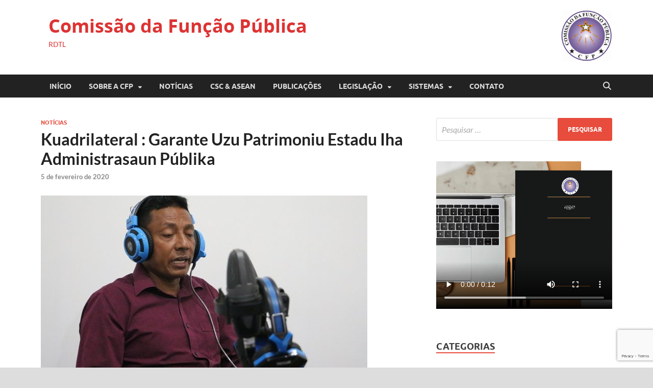

--- FILE ---
content_type: text/html; charset=UTF-8
request_url: https://www.cfp.gov.tl/kuadrilateral-garante-uzu-patrimoniu-estadu-iha-administrasaun-publika/
body_size: 52964
content:
<!DOCTYPE html>
<html lang="pt-BR">
<head>
<meta charset="UTF-8">
<meta name="viewport" content="width=device-width, initial-scale=1">
<link rel="profile" href="http://gmpg.org/xfn/11">

<title>Kuadrilateral : Garante Uzu Patrimoniu Estadu Iha Administrasaun Públika &#8211; Comissão da Função Pública</title>
<meta name='robots' content='max-image-preview:large' />
<link rel="amphtml" href="https://www.cfp.gov.tl/kuadrilateral-garante-uzu-patrimoniu-estadu-iha-administrasaun-publika/amp/" /><meta name="generator" content="AMP for WP 1.0.77.36"/><link rel='dns-prefetch' href='//www.google.com' />
<link rel='dns-prefetch' href='//s.w.org' />
<link rel="alternate" type="application/rss+xml" title="Feed para Comissão da Função Pública &raquo;" href="https://www.cfp.gov.tl/feed/" />
<link rel="alternate" type="application/rss+xml" title="Feed de comentários para Comissão da Função Pública &raquo;" href="https://www.cfp.gov.tl/comments/feed/" />
		<!-- This site uses the Google Analytics by MonsterInsights plugin v8.10.0 - Using Analytics tracking - https://www.monsterinsights.com/ -->
							<script
				src="//www.googletagmanager.com/gtag/js?id=UA-130212879-2"  data-cfasync="false" data-wpfc-render="false" type="text/javascript" async></script>
			<script data-cfasync="false" data-wpfc-render="false" type="text/javascript">
				var mi_version = '8.10.0';
				var mi_track_user = true;
				var mi_no_track_reason = '';
				
								var disableStrs = [
															'ga-disable-UA-130212879-2',
									];

				/* Function to detect opted out users */
				function __gtagTrackerIsOptedOut() {
					for (var index = 0; index < disableStrs.length; index++) {
						if (document.cookie.indexOf(disableStrs[index] + '=true') > -1) {
							return true;
						}
					}

					return false;
				}

				/* Disable tracking if the opt-out cookie exists. */
				if (__gtagTrackerIsOptedOut()) {
					for (var index = 0; index < disableStrs.length; index++) {
						window[disableStrs[index]] = true;
					}
				}

				/* Opt-out function */
				function __gtagTrackerOptout() {
					for (var index = 0; index < disableStrs.length; index++) {
						document.cookie = disableStrs[index] + '=true; expires=Thu, 31 Dec 2099 23:59:59 UTC; path=/';
						window[disableStrs[index]] = true;
					}
				}

				if ('undefined' === typeof gaOptout) {
					function gaOptout() {
						__gtagTrackerOptout();
					}
				}
								window.dataLayer = window.dataLayer || [];

				window.MonsterInsightsDualTracker = {
					helpers: {},
					trackers: {},
				};
				if (mi_track_user) {
					function __gtagDataLayer() {
						dataLayer.push(arguments);
					}

					function __gtagTracker(type, name, parameters) {
						if (!parameters) {
							parameters = {};
						}

						if (parameters.send_to) {
							__gtagDataLayer.apply(null, arguments);
							return;
						}

						if (type === 'event') {
							
														parameters.send_to = monsterinsights_frontend.ua;
							__gtagDataLayer(type, name, parameters);
													} else {
							__gtagDataLayer.apply(null, arguments);
						}
					}

					__gtagTracker('js', new Date());
					__gtagTracker('set', {
						'developer_id.dZGIzZG': true,
											});
															__gtagTracker('config', 'UA-130212879-2', {"forceSSL":"true"} );
										window.gtag = __gtagTracker;										(function () {
						/* https://developers.google.com/analytics/devguides/collection/analyticsjs/ */
						/* ga and __gaTracker compatibility shim. */
						var noopfn = function () {
							return null;
						};
						var newtracker = function () {
							return new Tracker();
						};
						var Tracker = function () {
							return null;
						};
						var p = Tracker.prototype;
						p.get = noopfn;
						p.set = noopfn;
						p.send = function () {
							var args = Array.prototype.slice.call(arguments);
							args.unshift('send');
							__gaTracker.apply(null, args);
						};
						var __gaTracker = function () {
							var len = arguments.length;
							if (len === 0) {
								return;
							}
							var f = arguments[len - 1];
							if (typeof f !== 'object' || f === null || typeof f.hitCallback !== 'function') {
								if ('send' === arguments[0]) {
									var hitConverted, hitObject = false, action;
									if ('event' === arguments[1]) {
										if ('undefined' !== typeof arguments[3]) {
											hitObject = {
												'eventAction': arguments[3],
												'eventCategory': arguments[2],
												'eventLabel': arguments[4],
												'value': arguments[5] ? arguments[5] : 1,
											}
										}
									}
									if ('pageview' === arguments[1]) {
										if ('undefined' !== typeof arguments[2]) {
											hitObject = {
												'eventAction': 'page_view',
												'page_path': arguments[2],
											}
										}
									}
									if (typeof arguments[2] === 'object') {
										hitObject = arguments[2];
									}
									if (typeof arguments[5] === 'object') {
										Object.assign(hitObject, arguments[5]);
									}
									if ('undefined' !== typeof arguments[1].hitType) {
										hitObject = arguments[1];
										if ('pageview' === hitObject.hitType) {
											hitObject.eventAction = 'page_view';
										}
									}
									if (hitObject) {
										action = 'timing' === arguments[1].hitType ? 'timing_complete' : hitObject.eventAction;
										hitConverted = mapArgs(hitObject);
										__gtagTracker('event', action, hitConverted);
									}
								}
								return;
							}

							function mapArgs(args) {
								var arg, hit = {};
								var gaMap = {
									'eventCategory': 'event_category',
									'eventAction': 'event_action',
									'eventLabel': 'event_label',
									'eventValue': 'event_value',
									'nonInteraction': 'non_interaction',
									'timingCategory': 'event_category',
									'timingVar': 'name',
									'timingValue': 'value',
									'timingLabel': 'event_label',
									'page': 'page_path',
									'location': 'page_location',
									'title': 'page_title',
								};
								for (arg in args) {
																		if (!(!args.hasOwnProperty(arg) || !gaMap.hasOwnProperty(arg))) {
										hit[gaMap[arg]] = args[arg];
									} else {
										hit[arg] = args[arg];
									}
								}
								return hit;
							}

							try {
								f.hitCallback();
							} catch (ex) {
							}
						};
						__gaTracker.create = newtracker;
						__gaTracker.getByName = newtracker;
						__gaTracker.getAll = function () {
							return [];
						};
						__gaTracker.remove = noopfn;
						__gaTracker.loaded = true;
						window['__gaTracker'] = __gaTracker;
					})();
									} else {
										console.log("");
					(function () {
						function __gtagTracker() {
							return null;
						}

						window['__gtagTracker'] = __gtagTracker;
						window['gtag'] = __gtagTracker;
					})();
									}
			</script>
				<!-- / Google Analytics by MonsterInsights -->
		<script type="text/javascript">
window._wpemojiSettings = {"baseUrl":"https:\/\/s.w.org\/images\/core\/emoji\/13.1.0\/72x72\/","ext":".png","svgUrl":"https:\/\/s.w.org\/images\/core\/emoji\/13.1.0\/svg\/","svgExt":".svg","source":{"concatemoji":"https:\/\/www.cfp.gov.tl\/wp-includes\/js\/wp-emoji-release.min.js?ver=5.9.11"}};
/*! This file is auto-generated */
!function(e,a,t){var n,r,o,i=a.createElement("canvas"),p=i.getContext&&i.getContext("2d");function s(e,t){var a=String.fromCharCode;p.clearRect(0,0,i.width,i.height),p.fillText(a.apply(this,e),0,0);e=i.toDataURL();return p.clearRect(0,0,i.width,i.height),p.fillText(a.apply(this,t),0,0),e===i.toDataURL()}function c(e){var t=a.createElement("script");t.src=e,t.defer=t.type="text/javascript",a.getElementsByTagName("head")[0].appendChild(t)}for(o=Array("flag","emoji"),t.supports={everything:!0,everythingExceptFlag:!0},r=0;r<o.length;r++)t.supports[o[r]]=function(e){if(!p||!p.fillText)return!1;switch(p.textBaseline="top",p.font="600 32px Arial",e){case"flag":return s([127987,65039,8205,9895,65039],[127987,65039,8203,9895,65039])?!1:!s([55356,56826,55356,56819],[55356,56826,8203,55356,56819])&&!s([55356,57332,56128,56423,56128,56418,56128,56421,56128,56430,56128,56423,56128,56447],[55356,57332,8203,56128,56423,8203,56128,56418,8203,56128,56421,8203,56128,56430,8203,56128,56423,8203,56128,56447]);case"emoji":return!s([10084,65039,8205,55357,56613],[10084,65039,8203,55357,56613])}return!1}(o[r]),t.supports.everything=t.supports.everything&&t.supports[o[r]],"flag"!==o[r]&&(t.supports.everythingExceptFlag=t.supports.everythingExceptFlag&&t.supports[o[r]]);t.supports.everythingExceptFlag=t.supports.everythingExceptFlag&&!t.supports.flag,t.DOMReady=!1,t.readyCallback=function(){t.DOMReady=!0},t.supports.everything||(n=function(){t.readyCallback()},a.addEventListener?(a.addEventListener("DOMContentLoaded",n,!1),e.addEventListener("load",n,!1)):(e.attachEvent("onload",n),a.attachEvent("onreadystatechange",function(){"complete"===a.readyState&&t.readyCallback()})),(n=t.source||{}).concatemoji?c(n.concatemoji):n.wpemoji&&n.twemoji&&(c(n.twemoji),c(n.wpemoji)))}(window,document,window._wpemojiSettings);
</script>
<style type="text/css">
img.wp-smiley,
img.emoji {
	display: inline !important;
	border: none !important;
	box-shadow: none !important;
	height: 1em !important;
	width: 1em !important;
	margin: 0 0.07em !important;
	vertical-align: -0.1em !important;
	background: none !important;
	padding: 0 !important;
}
</style>
	<link rel='stylesheet' id='wp-block-library-css'  href='https://www.cfp.gov.tl/wp-includes/css/dist/block-library/style.min.css?ver=5.9.11' type='text/css' media='all' />
<style id='wp-block-library-theme-inline-css' type='text/css'>
.wp-block-audio figcaption{color:#555;font-size:13px;text-align:center}.is-dark-theme .wp-block-audio figcaption{color:hsla(0,0%,100%,.65)}.wp-block-code>code{font-family:Menlo,Consolas,monaco,monospace;color:#1e1e1e;padding:.8em 1em;border:1px solid #ddd;border-radius:4px}.wp-block-embed figcaption{color:#555;font-size:13px;text-align:center}.is-dark-theme .wp-block-embed figcaption{color:hsla(0,0%,100%,.65)}.blocks-gallery-caption{color:#555;font-size:13px;text-align:center}.is-dark-theme .blocks-gallery-caption{color:hsla(0,0%,100%,.65)}.wp-block-image figcaption{color:#555;font-size:13px;text-align:center}.is-dark-theme .wp-block-image figcaption{color:hsla(0,0%,100%,.65)}.wp-block-pullquote{border-top:4px solid;border-bottom:4px solid;margin-bottom:1.75em;color:currentColor}.wp-block-pullquote__citation,.wp-block-pullquote cite,.wp-block-pullquote footer{color:currentColor;text-transform:uppercase;font-size:.8125em;font-style:normal}.wp-block-quote{border-left:.25em solid;margin:0 0 1.75em;padding-left:1em}.wp-block-quote cite,.wp-block-quote footer{color:currentColor;font-size:.8125em;position:relative;font-style:normal}.wp-block-quote.has-text-align-right{border-left:none;border-right:.25em solid;padding-left:0;padding-right:1em}.wp-block-quote.has-text-align-center{border:none;padding-left:0}.wp-block-quote.is-large,.wp-block-quote.is-style-large,.wp-block-quote.is-style-plain{border:none}.wp-block-search .wp-block-search__label{font-weight:700}.wp-block-group:where(.has-background){padding:1.25em 2.375em}.wp-block-separator{border:none;border-bottom:2px solid;margin-left:auto;margin-right:auto;opacity:.4}.wp-block-separator:not(.is-style-wide):not(.is-style-dots){width:100px}.wp-block-separator.has-background:not(.is-style-dots){border-bottom:none;height:1px}.wp-block-separator.has-background:not(.is-style-wide):not(.is-style-dots){height:2px}.wp-block-table thead{border-bottom:3px solid}.wp-block-table tfoot{border-top:3px solid}.wp-block-table td,.wp-block-table th{padding:.5em;border:1px solid;word-break:normal}.wp-block-table figcaption{color:#555;font-size:13px;text-align:center}.is-dark-theme .wp-block-table figcaption{color:hsla(0,0%,100%,.65)}.wp-block-video figcaption{color:#555;font-size:13px;text-align:center}.is-dark-theme .wp-block-video figcaption{color:hsla(0,0%,100%,.65)}.wp-block-template-part.has-background{padding:1.25em 2.375em;margin-top:0;margin-bottom:0}
</style>
<style id='global-styles-inline-css' type='text/css'>
body{--wp--preset--color--black: #000000;--wp--preset--color--cyan-bluish-gray: #abb8c3;--wp--preset--color--white: #ffffff;--wp--preset--color--pale-pink: #f78da7;--wp--preset--color--vivid-red: #cf2e2e;--wp--preset--color--luminous-vivid-orange: #ff6900;--wp--preset--color--luminous-vivid-amber: #fcb900;--wp--preset--color--light-green-cyan: #7bdcb5;--wp--preset--color--vivid-green-cyan: #00d084;--wp--preset--color--pale-cyan-blue: #8ed1fc;--wp--preset--color--vivid-cyan-blue: #0693e3;--wp--preset--color--vivid-purple: #9b51e0;--wp--preset--gradient--vivid-cyan-blue-to-vivid-purple: linear-gradient(135deg,rgba(6,147,227,1) 0%,rgb(155,81,224) 100%);--wp--preset--gradient--light-green-cyan-to-vivid-green-cyan: linear-gradient(135deg,rgb(122,220,180) 0%,rgb(0,208,130) 100%);--wp--preset--gradient--luminous-vivid-amber-to-luminous-vivid-orange: linear-gradient(135deg,rgba(252,185,0,1) 0%,rgba(255,105,0,1) 100%);--wp--preset--gradient--luminous-vivid-orange-to-vivid-red: linear-gradient(135deg,rgba(255,105,0,1) 0%,rgb(207,46,46) 100%);--wp--preset--gradient--very-light-gray-to-cyan-bluish-gray: linear-gradient(135deg,rgb(238,238,238) 0%,rgb(169,184,195) 100%);--wp--preset--gradient--cool-to-warm-spectrum: linear-gradient(135deg,rgb(74,234,220) 0%,rgb(151,120,209) 20%,rgb(207,42,186) 40%,rgb(238,44,130) 60%,rgb(251,105,98) 80%,rgb(254,248,76) 100%);--wp--preset--gradient--blush-light-purple: linear-gradient(135deg,rgb(255,206,236) 0%,rgb(152,150,240) 100%);--wp--preset--gradient--blush-bordeaux: linear-gradient(135deg,rgb(254,205,165) 0%,rgb(254,45,45) 50%,rgb(107,0,62) 100%);--wp--preset--gradient--luminous-dusk: linear-gradient(135deg,rgb(255,203,112) 0%,rgb(199,81,192) 50%,rgb(65,88,208) 100%);--wp--preset--gradient--pale-ocean: linear-gradient(135deg,rgb(255,245,203) 0%,rgb(182,227,212) 50%,rgb(51,167,181) 100%);--wp--preset--gradient--electric-grass: linear-gradient(135deg,rgb(202,248,128) 0%,rgb(113,206,126) 100%);--wp--preset--gradient--midnight: linear-gradient(135deg,rgb(2,3,129) 0%,rgb(40,116,252) 100%);--wp--preset--duotone--dark-grayscale: url('#wp-duotone-dark-grayscale');--wp--preset--duotone--grayscale: url('#wp-duotone-grayscale');--wp--preset--duotone--purple-yellow: url('#wp-duotone-purple-yellow');--wp--preset--duotone--blue-red: url('#wp-duotone-blue-red');--wp--preset--duotone--midnight: url('#wp-duotone-midnight');--wp--preset--duotone--magenta-yellow: url('#wp-duotone-magenta-yellow');--wp--preset--duotone--purple-green: url('#wp-duotone-purple-green');--wp--preset--duotone--blue-orange: url('#wp-duotone-blue-orange');--wp--preset--font-size--small: 13px;--wp--preset--font-size--medium: 20px;--wp--preset--font-size--large: 36px;--wp--preset--font-size--x-large: 42px;}.has-black-color{color: var(--wp--preset--color--black) !important;}.has-cyan-bluish-gray-color{color: var(--wp--preset--color--cyan-bluish-gray) !important;}.has-white-color{color: var(--wp--preset--color--white) !important;}.has-pale-pink-color{color: var(--wp--preset--color--pale-pink) !important;}.has-vivid-red-color{color: var(--wp--preset--color--vivid-red) !important;}.has-luminous-vivid-orange-color{color: var(--wp--preset--color--luminous-vivid-orange) !important;}.has-luminous-vivid-amber-color{color: var(--wp--preset--color--luminous-vivid-amber) !important;}.has-light-green-cyan-color{color: var(--wp--preset--color--light-green-cyan) !important;}.has-vivid-green-cyan-color{color: var(--wp--preset--color--vivid-green-cyan) !important;}.has-pale-cyan-blue-color{color: var(--wp--preset--color--pale-cyan-blue) !important;}.has-vivid-cyan-blue-color{color: var(--wp--preset--color--vivid-cyan-blue) !important;}.has-vivid-purple-color{color: var(--wp--preset--color--vivid-purple) !important;}.has-black-background-color{background-color: var(--wp--preset--color--black) !important;}.has-cyan-bluish-gray-background-color{background-color: var(--wp--preset--color--cyan-bluish-gray) !important;}.has-white-background-color{background-color: var(--wp--preset--color--white) !important;}.has-pale-pink-background-color{background-color: var(--wp--preset--color--pale-pink) !important;}.has-vivid-red-background-color{background-color: var(--wp--preset--color--vivid-red) !important;}.has-luminous-vivid-orange-background-color{background-color: var(--wp--preset--color--luminous-vivid-orange) !important;}.has-luminous-vivid-amber-background-color{background-color: var(--wp--preset--color--luminous-vivid-amber) !important;}.has-light-green-cyan-background-color{background-color: var(--wp--preset--color--light-green-cyan) !important;}.has-vivid-green-cyan-background-color{background-color: var(--wp--preset--color--vivid-green-cyan) !important;}.has-pale-cyan-blue-background-color{background-color: var(--wp--preset--color--pale-cyan-blue) !important;}.has-vivid-cyan-blue-background-color{background-color: var(--wp--preset--color--vivid-cyan-blue) !important;}.has-vivid-purple-background-color{background-color: var(--wp--preset--color--vivid-purple) !important;}.has-black-border-color{border-color: var(--wp--preset--color--black) !important;}.has-cyan-bluish-gray-border-color{border-color: var(--wp--preset--color--cyan-bluish-gray) !important;}.has-white-border-color{border-color: var(--wp--preset--color--white) !important;}.has-pale-pink-border-color{border-color: var(--wp--preset--color--pale-pink) !important;}.has-vivid-red-border-color{border-color: var(--wp--preset--color--vivid-red) !important;}.has-luminous-vivid-orange-border-color{border-color: var(--wp--preset--color--luminous-vivid-orange) !important;}.has-luminous-vivid-amber-border-color{border-color: var(--wp--preset--color--luminous-vivid-amber) !important;}.has-light-green-cyan-border-color{border-color: var(--wp--preset--color--light-green-cyan) !important;}.has-vivid-green-cyan-border-color{border-color: var(--wp--preset--color--vivid-green-cyan) !important;}.has-pale-cyan-blue-border-color{border-color: var(--wp--preset--color--pale-cyan-blue) !important;}.has-vivid-cyan-blue-border-color{border-color: var(--wp--preset--color--vivid-cyan-blue) !important;}.has-vivid-purple-border-color{border-color: var(--wp--preset--color--vivid-purple) !important;}.has-vivid-cyan-blue-to-vivid-purple-gradient-background{background: var(--wp--preset--gradient--vivid-cyan-blue-to-vivid-purple) !important;}.has-light-green-cyan-to-vivid-green-cyan-gradient-background{background: var(--wp--preset--gradient--light-green-cyan-to-vivid-green-cyan) !important;}.has-luminous-vivid-amber-to-luminous-vivid-orange-gradient-background{background: var(--wp--preset--gradient--luminous-vivid-amber-to-luminous-vivid-orange) !important;}.has-luminous-vivid-orange-to-vivid-red-gradient-background{background: var(--wp--preset--gradient--luminous-vivid-orange-to-vivid-red) !important;}.has-very-light-gray-to-cyan-bluish-gray-gradient-background{background: var(--wp--preset--gradient--very-light-gray-to-cyan-bluish-gray) !important;}.has-cool-to-warm-spectrum-gradient-background{background: var(--wp--preset--gradient--cool-to-warm-spectrum) !important;}.has-blush-light-purple-gradient-background{background: var(--wp--preset--gradient--blush-light-purple) !important;}.has-blush-bordeaux-gradient-background{background: var(--wp--preset--gradient--blush-bordeaux) !important;}.has-luminous-dusk-gradient-background{background: var(--wp--preset--gradient--luminous-dusk) !important;}.has-pale-ocean-gradient-background{background: var(--wp--preset--gradient--pale-ocean) !important;}.has-electric-grass-gradient-background{background: var(--wp--preset--gradient--electric-grass) !important;}.has-midnight-gradient-background{background: var(--wp--preset--gradient--midnight) !important;}.has-small-font-size{font-size: var(--wp--preset--font-size--small) !important;}.has-medium-font-size{font-size: var(--wp--preset--font-size--medium) !important;}.has-large-font-size{font-size: var(--wp--preset--font-size--large) !important;}.has-x-large-font-size{font-size: var(--wp--preset--font-size--x-large) !important;}
</style>
<link rel='stylesheet' id='contact-form-7-css'  href='https://www.cfp.gov.tl/wp-content/plugins/contact-form-7/includes/css/styles.css?ver=5.5.6' type='text/css' media='all' />
<link rel='stylesheet' id='dashicons-css'  href='https://www.cfp.gov.tl/wp-includes/css/dashicons.min.css?ver=5.9.11' type='text/css' media='all' />
<link rel='stylesheet' id='everest-forms-general-css'  href='https://www.cfp.gov.tl/wp-content/plugins/everest-forms/assets/css/everest-forms.css?ver=1.8.4' type='text/css' media='all' />
<link rel='stylesheet' id='hitmag-fonts-css'  href='https://www.cfp.gov.tl/wp-content/themes/hitmag/css/fonts.css' type='text/css' media='all' />
<link rel='stylesheet' id='hitmag-font-awesome-css'  href='https://www.cfp.gov.tl/wp-content/themes/hitmag/css/all.min.css?ver=6.5.1' type='text/css' media='all' />
<link rel='stylesheet' id='hitmag-style-css'  href='https://www.cfp.gov.tl/wp-content/themes/hitmag/style.css?ver=1.4.3' type='text/css' media='all' />
<link rel='stylesheet' id='jquery-magnific-popup-css'  href='https://www.cfp.gov.tl/wp-content/themes/hitmag/css/magnific-popup.css?ver=5.9.11' type='text/css' media='all' />
<script type='text/javascript' src='https://www.cfp.gov.tl/wp-content/plugins/google-analytics-for-wordpress/assets/js/frontend-gtag.min.js?ver=8.10.0' id='monsterinsights-frontend-script-js'></script>
<script data-cfasync="false" data-wpfc-render="false" type="text/javascript" id='monsterinsights-frontend-script-js-extra'>/* <![CDATA[ */
var monsterinsights_frontend = {"js_events_tracking":"true","download_extensions":"doc,pdf,ppt,zip,xls,docx,pptx,xlsx","inbound_paths":"[]","home_url":"https:\/\/www.cfp.gov.tl","hash_tracking":"false","ua":"UA-130212879-2","v4_id":""};/* ]]> */
</script>
<script type='text/javascript' src='https://www.cfp.gov.tl/wp-includes/js/jquery/jquery.min.js?ver=3.6.0' id='jquery-core-js'></script>
<script type='text/javascript' src='https://www.cfp.gov.tl/wp-includes/js/jquery/jquery-migrate.min.js?ver=3.3.2' id='jquery-migrate-js'></script>
<!--[if lt IE 9]>
<script type='text/javascript' src='https://www.cfp.gov.tl/wp-content/themes/hitmag/js/html5shiv.min.js?ver=5.9.11' id='html5shiv-js'></script>
<![endif]-->
<link rel="https://api.w.org/" href="https://www.cfp.gov.tl/wp-json/" /><link rel="alternate" type="application/json" href="https://www.cfp.gov.tl/wp-json/wp/v2/posts/1834" /><link rel="EditURI" type="application/rsd+xml" title="RSD" href="https://www.cfp.gov.tl/xmlrpc.php?rsd" />
<link rel="wlwmanifest" type="application/wlwmanifest+xml" href="https://www.cfp.gov.tl/wp-includes/wlwmanifest.xml" /> 
<meta name="generator" content="WordPress 5.9.11" />
<meta name="generator" content="Everest Forms 1.8.4" />
<link rel="canonical" href="https://www.cfp.gov.tl/kuadrilateral-garante-uzu-patrimoniu-estadu-iha-administrasaun-publika/" />
<link rel='shortlink' href='https://www.cfp.gov.tl/?p=1834' />
<link rel="alternate" type="application/json+oembed" href="https://www.cfp.gov.tl/wp-json/oembed/1.0/embed?url=https%3A%2F%2Fwww.cfp.gov.tl%2Fkuadrilateral-garante-uzu-patrimoniu-estadu-iha-administrasaun-publika%2F" />
<link rel="alternate" type="text/xml+oembed" href="https://www.cfp.gov.tl/wp-json/oembed/1.0/embed?url=https%3A%2F%2Fwww.cfp.gov.tl%2Fkuadrilateral-garante-uzu-patrimoniu-estadu-iha-administrasaun-publika%2F&#038;format=xml" />
	<style type="text/css">

			.site-title a,
		.site-description {
			color: #dd3333;
		}
	
	</style>
	<link rel="icon" href="https://www.cfp.gov.tl/wp-content/uploads/2018/08/cropped-Comissão_da_Função_Pública_Logo-1-32x32.png" sizes="32x32" />
<link rel="icon" href="https://www.cfp.gov.tl/wp-content/uploads/2018/08/cropped-Comissão_da_Função_Pública_Logo-1-192x192.png" sizes="192x192" />
<link rel="apple-touch-icon" href="https://www.cfp.gov.tl/wp-content/uploads/2018/08/cropped-Comissão_da_Função_Pública_Logo-1-180x180.png" />
<meta name="msapplication-TileImage" content="https://www.cfp.gov.tl/wp-content/uploads/2018/08/cropped-Comissão_da_Função_Pública_Logo-1-270x270.png" />
<style id="kirki-inline-styles"></style></head>

<body class="post-template-default single single-post postid-1834 single-format-standard wp-embed-responsive everest-forms-no-js hitmag-full-width group-blog th-right-sidebar">

<svg xmlns="http://www.w3.org/2000/svg" viewBox="0 0 0 0" width="0" height="0" focusable="false" role="none" style="visibility: hidden; position: absolute; left: -9999px; overflow: hidden;" ><defs><filter id="wp-duotone-dark-grayscale"><feColorMatrix color-interpolation-filters="sRGB" type="matrix" values=" .299 .587 .114 0 0 .299 .587 .114 0 0 .299 .587 .114 0 0 .299 .587 .114 0 0 " /><feComponentTransfer color-interpolation-filters="sRGB" ><feFuncR type="table" tableValues="0 0.49803921568627" /><feFuncG type="table" tableValues="0 0.49803921568627" /><feFuncB type="table" tableValues="0 0.49803921568627" /><feFuncA type="table" tableValues="1 1" /></feComponentTransfer><feComposite in2="SourceGraphic" operator="in" /></filter></defs></svg><svg xmlns="http://www.w3.org/2000/svg" viewBox="0 0 0 0" width="0" height="0" focusable="false" role="none" style="visibility: hidden; position: absolute; left: -9999px; overflow: hidden;" ><defs><filter id="wp-duotone-grayscale"><feColorMatrix color-interpolation-filters="sRGB" type="matrix" values=" .299 .587 .114 0 0 .299 .587 .114 0 0 .299 .587 .114 0 0 .299 .587 .114 0 0 " /><feComponentTransfer color-interpolation-filters="sRGB" ><feFuncR type="table" tableValues="0 1" /><feFuncG type="table" tableValues="0 1" /><feFuncB type="table" tableValues="0 1" /><feFuncA type="table" tableValues="1 1" /></feComponentTransfer><feComposite in2="SourceGraphic" operator="in" /></filter></defs></svg><svg xmlns="http://www.w3.org/2000/svg" viewBox="0 0 0 0" width="0" height="0" focusable="false" role="none" style="visibility: hidden; position: absolute; left: -9999px; overflow: hidden;" ><defs><filter id="wp-duotone-purple-yellow"><feColorMatrix color-interpolation-filters="sRGB" type="matrix" values=" .299 .587 .114 0 0 .299 .587 .114 0 0 .299 .587 .114 0 0 .299 .587 .114 0 0 " /><feComponentTransfer color-interpolation-filters="sRGB" ><feFuncR type="table" tableValues="0.54901960784314 0.98823529411765" /><feFuncG type="table" tableValues="0 1" /><feFuncB type="table" tableValues="0.71764705882353 0.25490196078431" /><feFuncA type="table" tableValues="1 1" /></feComponentTransfer><feComposite in2="SourceGraphic" operator="in" /></filter></defs></svg><svg xmlns="http://www.w3.org/2000/svg" viewBox="0 0 0 0" width="0" height="0" focusable="false" role="none" style="visibility: hidden; position: absolute; left: -9999px; overflow: hidden;" ><defs><filter id="wp-duotone-blue-red"><feColorMatrix color-interpolation-filters="sRGB" type="matrix" values=" .299 .587 .114 0 0 .299 .587 .114 0 0 .299 .587 .114 0 0 .299 .587 .114 0 0 " /><feComponentTransfer color-interpolation-filters="sRGB" ><feFuncR type="table" tableValues="0 1" /><feFuncG type="table" tableValues="0 0.27843137254902" /><feFuncB type="table" tableValues="0.5921568627451 0.27843137254902" /><feFuncA type="table" tableValues="1 1" /></feComponentTransfer><feComposite in2="SourceGraphic" operator="in" /></filter></defs></svg><svg xmlns="http://www.w3.org/2000/svg" viewBox="0 0 0 0" width="0" height="0" focusable="false" role="none" style="visibility: hidden; position: absolute; left: -9999px; overflow: hidden;" ><defs><filter id="wp-duotone-midnight"><feColorMatrix color-interpolation-filters="sRGB" type="matrix" values=" .299 .587 .114 0 0 .299 .587 .114 0 0 .299 .587 .114 0 0 .299 .587 .114 0 0 " /><feComponentTransfer color-interpolation-filters="sRGB" ><feFuncR type="table" tableValues="0 0" /><feFuncG type="table" tableValues="0 0.64705882352941" /><feFuncB type="table" tableValues="0 1" /><feFuncA type="table" tableValues="1 1" /></feComponentTransfer><feComposite in2="SourceGraphic" operator="in" /></filter></defs></svg><svg xmlns="http://www.w3.org/2000/svg" viewBox="0 0 0 0" width="0" height="0" focusable="false" role="none" style="visibility: hidden; position: absolute; left: -9999px; overflow: hidden;" ><defs><filter id="wp-duotone-magenta-yellow"><feColorMatrix color-interpolation-filters="sRGB" type="matrix" values=" .299 .587 .114 0 0 .299 .587 .114 0 0 .299 .587 .114 0 0 .299 .587 .114 0 0 " /><feComponentTransfer color-interpolation-filters="sRGB" ><feFuncR type="table" tableValues="0.78039215686275 1" /><feFuncG type="table" tableValues="0 0.94901960784314" /><feFuncB type="table" tableValues="0.35294117647059 0.47058823529412" /><feFuncA type="table" tableValues="1 1" /></feComponentTransfer><feComposite in2="SourceGraphic" operator="in" /></filter></defs></svg><svg xmlns="http://www.w3.org/2000/svg" viewBox="0 0 0 0" width="0" height="0" focusable="false" role="none" style="visibility: hidden; position: absolute; left: -9999px; overflow: hidden;" ><defs><filter id="wp-duotone-purple-green"><feColorMatrix color-interpolation-filters="sRGB" type="matrix" values=" .299 .587 .114 0 0 .299 .587 .114 0 0 .299 .587 .114 0 0 .299 .587 .114 0 0 " /><feComponentTransfer color-interpolation-filters="sRGB" ><feFuncR type="table" tableValues="0.65098039215686 0.40392156862745" /><feFuncG type="table" tableValues="0 1" /><feFuncB type="table" tableValues="0.44705882352941 0.4" /><feFuncA type="table" tableValues="1 1" /></feComponentTransfer><feComposite in2="SourceGraphic" operator="in" /></filter></defs></svg><svg xmlns="http://www.w3.org/2000/svg" viewBox="0 0 0 0" width="0" height="0" focusable="false" role="none" style="visibility: hidden; position: absolute; left: -9999px; overflow: hidden;" ><defs><filter id="wp-duotone-blue-orange"><feColorMatrix color-interpolation-filters="sRGB" type="matrix" values=" .299 .587 .114 0 0 .299 .587 .114 0 0 .299 .587 .114 0 0 .299 .587 .114 0 0 " /><feComponentTransfer color-interpolation-filters="sRGB" ><feFuncR type="table" tableValues="0.098039215686275 1" /><feFuncG type="table" tableValues="0 0.66274509803922" /><feFuncB type="table" tableValues="0.84705882352941 0.41960784313725" /><feFuncA type="table" tableValues="1 1" /></feComponentTransfer><feComposite in2="SourceGraphic" operator="in" /></filter></defs></svg>

<div id="page" class="site hitmag-wrapper">
	<a class="skip-link screen-reader-text" href="#content">Skip to content</a>

	
	<header id="masthead" class="site-header" role="banner">

		
		
		<div class="header-main-area ">
			<div class="hm-container">
			<div class="site-branding">
				<div class="site-branding-content">
					<div class="hm-logo">
											</div><!-- .hm-logo -->

					<div class="hm-site-title">
													<p class="site-title"><a href="https://www.cfp.gov.tl/" rel="home">Comissão da Função Pública</a></p>
													<p class="site-description">RDTL</p>
											</div><!-- .hm-site-title -->
				</div><!-- .site-branding-content -->
			</div><!-- .site-branding -->

			
			<div class="hm-header-sidebar"><aside id="media_image-2" class="widget widget_media_image"><img width="100" height="100" src="https://www.cfp.gov.tl/wp-content/uploads/2018/08/Comissão_da_Função_Pública_Logo-150x150.png" class="image wp-image-25  attachment-100x100 size-100x100" alt="" loading="lazy" style="max-width: 100%; height: auto;" srcset="https://www.cfp.gov.tl/wp-content/uploads/2018/08/Comissão_da_Função_Pública_Logo-150x150.png 150w, https://www.cfp.gov.tl/wp-content/uploads/2018/08/Comissão_da_Função_Pública_Logo-300x300.png 300w, https://www.cfp.gov.tl/wp-content/uploads/2018/08/Comissão_da_Função_Pública_Logo.png 391w" sizes="(max-width: 100px) 100vw, 100px" /></aside></div>			</div><!-- .hm-container -->
		</div><!-- .header-main-area -->

		
		<div class="hm-nav-container">
			<nav id="site-navigation" class="main-navigation" role="navigation">
				<div class="hm-container">
					<div class="menu-menucfp2021-container"><ul id="primary-menu" class="menu"><li id="menu-item-3033" class="menu-item menu-item-type-post_type menu-item-object-page menu-item-home menu-item-3033"><a href="https://www.cfp.gov.tl/">Início</a></li>
<li id="menu-item-3040" class="menu-item menu-item-type-custom menu-item-object-custom menu-item-has-children menu-item-3040"><a href="#">SOBRE A CFP</a>
<ul class="sub-menu">
	<li id="menu-item-3034" class="menu-item menu-item-type-post_type menu-item-object-page menu-item-3034"><a href="https://www.cfp.gov.tl/historia-da-cfp/">História da CFP</a></li>
	<li id="menu-item-3036" class="menu-item menu-item-type-post_type menu-item-object-page menu-item-3036"><a href="https://www.cfp.gov.tl/primeiro-mandato/">Primeiro Mandato</a></li>
	<li id="menu-item-3035" class="menu-item menu-item-type-post_type menu-item-object-page menu-item-3035"><a href="https://www.cfp.gov.tl/segundo-mandato/">Segundo Mandato</a></li>
	<li id="menu-item-3376" class="menu-item menu-item-type-post_type menu-item-object-page menu-item-3376"><a href="https://www.cfp.gov.tl/terceiro-mandato/">Terceiro Mandato</a></li>
	<li id="menu-item-5700" class="menu-item menu-item-type-post_type menu-item-object-page menu-item-5700"><a href="https://www.cfp.gov.tl/quarto-mandato/">Quarto Mandato</a></li>
</ul>
</li>
<li id="menu-item-3054" class="menu-item menu-item-type-taxonomy menu-item-object-category current-post-ancestor current-menu-parent current-post-parent menu-item-3054"><a href="https://www.cfp.gov.tl/category/noticias/">Notícias</a></li>
<li id="menu-item-5011" class="menu-item menu-item-type-custom menu-item-object-custom menu-item-5011"><a href="https://www.cfp.gov.tl/tag/asean/">CSC &#038; ASEAN</a></li>
<li id="menu-item-3032" class="menu-item menu-item-type-post_type menu-item-object-page menu-item-3032"><a href="https://www.cfp.gov.tl/publicacoes-da-cfp/">PUBLICAÇÕES</a></li>
<li id="menu-item-3042" class="menu-item menu-item-type-custom menu-item-object-custom menu-item-has-children menu-item-3042"><a href="#">LEGISLAÇÃO</a>
<ul class="sub-menu">
	<li id="menu-item-3038" class="menu-item menu-item-type-post_type menu-item-object-page menu-item-3038"><a href="https://www.cfp.gov.tl/legislacao-da-funcao-publica/">Legislação da Função Pública</a></li>
	<li id="menu-item-3043" class="menu-item menu-item-type-post_type menu-item-object-page menu-item-3043"><a href="https://www.cfp.gov.tl/carreiras-na-funcao-publica/">Carreiras na Função Pública</a></li>
	<li id="menu-item-3044" class="menu-item menu-item-type-post_type menu-item-object-page menu-item-3044"><a href="https://www.cfp.gov.tl/orientacoes-da-cfp/">Orientações da CFP</a></li>
	<li id="menu-item-3045" class="menu-item menu-item-type-post_type menu-item-object-page menu-item-3045"><a href="https://www.cfp.gov.tl/deliberacoes-da-cfp/">Deliberações da CFP</a></li>
</ul>
</li>
<li id="menu-item-3046" class="menu-item menu-item-type-custom menu-item-object-custom menu-item-has-children menu-item-3046"><a href="#">SISTEMAS</a>
<ul class="sub-menu">
	<li id="menu-item-5329" class="menu-item menu-item-type-custom menu-item-object-custom menu-item-5329"><a href="https://bipublic.cfp.gov.tl/public/dashboard/c0121995-9855-4190-98b3-ad463f38bf91">Dashboard de Dados da Função Pública</a></li>
	<li id="menu-item-5610" class="menu-item menu-item-type-custom menu-item-object-custom menu-item-5610"><a href="https://bipublic.cfp.gov.tl/public/dashboard/00e95e1c-d727-424b-b93f-0640a8240547">Dashboard Funcionários Saída Definitiva</a></li>
	<li id="menu-item-3047" class="menu-item menu-item-type-custom menu-item-object-custom menu-item-3047"><a href="https://atendimento.cfp.gov.tl/">Atendimento Digital</a></li>
	<li id="menu-item-3048" class="menu-item menu-item-type-custom menu-item-object-custom menu-item-3048"><a href="https://sigapnet.cfp.gov.tl/">SIGAPNET</a></li>
	<li id="menu-item-4623" class="menu-item menu-item-type-custom menu-item-object-custom menu-item-4623"><a href="https://vagas.cfp.gov.tl/">Portal de Vagas da Função Pública</a></li>
	<li id="menu-item-3049" class="menu-item menu-item-type-custom menu-item-object-custom menu-item-3049"><a href="https://sigapnet.cfp.gov.tl/app/validade/">Validação de Documentos</a></li>
	<li id="menu-item-3050" class="menu-item menu-item-type-custom menu-item-object-custom menu-item-3050"><a href="https://sigapnet.cfp.gov.tl/resultados/index.php">Publicação de Resultados</a></li>
	<li id="menu-item-3051" class="menu-item menu-item-type-custom menu-item-object-custom menu-item-3051"><a href="https://portal.cfp.gov.tl/interface/">Portal SIGAP (Somente na Rede do Governo)</a></li>
	<li id="menu-item-3056" class="menu-item menu-item-type-custom menu-item-object-custom menu-item-3056"><a href="https://m.me/RosaCFP">Chatbot ROSA</a></li>
	<li id="menu-item-3052" class="menu-item menu-item-type-custom menu-item-object-custom menu-item-3052"><a href="https://correio.cfp.gov.tl">Webmail</a></li>
</ul>
</li>
<li id="menu-item-3037" class="menu-item menu-item-type-post_type menu-item-object-page menu-item-3037"><a href="https://www.cfp.gov.tl/contato/">CONTATO</a></li>
</ul></div>					
											<button class="hm-search-button-icon" aria-label="Open search"></button>
						<div class="hm-search-box-container">
							<div class="hm-search-box">
								<form role="search" method="get" class="search-form" action="https://www.cfp.gov.tl/">
				<label>
					<span class="screen-reader-text">Pesquisar por:</span>
					<input type="search" class="search-field" placeholder="Pesquisar &hellip;" value="" name="s" />
				</label>
				<input type="submit" class="search-submit" value="Pesquisar" />
			</form>							</div><!-- th-search-box -->
						</div><!-- .th-search-box-container -->
									</div><!-- .hm-container -->
			</nav><!-- #site-navigation -->
			<div class="hm-nwrap">
								<a href="#" class="navbutton" id="main-nav-button">
					<span class="main-nav-btn-lbl">Main Menu</span>				</a>
			</div>
			<div class="responsive-mainnav"></div>
		</div><!-- .hm-nav-container -->

		
	</header><!-- #masthead -->

	
	<div id="content" class="site-content">
		<div class="hm-container">
	
	<div id="primary" class="content-area">
		<main id="main" class="site-main" role="main">

		
<article id="post-1834" class="hitmag-single post-1834 post type-post status-publish format-standard has-post-thumbnail hentry category-noticias tag-disiplinar">

		
	
	<header class="entry-header">
		<div class="cat-links"><a href="https://www.cfp.gov.tl/category/noticias/" rel="category tag">Notícias</a></div><h1 class="entry-title">Kuadrilateral : Garante Uzu Patrimoniu Estadu Iha Administrasaun Públika</h1>		<div class="entry-meta">
			<span class="posted-on"><a href="https://www.cfp.gov.tl/kuadrilateral-garante-uzu-patrimoniu-estadu-iha-administrasaun-publika/" rel="bookmark"><time class="entry-date published" datetime="2020-02-05T10:40:37+09:00">5 de fevereiro de 2020</time><time class="updated" datetime="2020-02-05T10:40:38+09:00">5 de fevereiro de 2020</time></a></span>		</div><!-- .entry-meta -->
		
	</header><!-- .entry-header -->
	
	<a class="image-link" href="https://www.cfp.gov.tl/wp-content/uploads/2020/02/IMG_5496-Copy.jpg"><img width="640" height="400" src="https://www.cfp.gov.tl/wp-content/uploads/2020/02/IMG_5496-Copy-640x400.jpg" class="attachment-hitmag-featured size-hitmag-featured wp-post-image" alt="" /></a>
	
	<div class="entry-content">
		
<p>Komisariu Komisaun Funsaun Públika asuntu disiplinar,
António Freitas tersa feira ohin (04/02/2020) liu husi programa semanal rádiu
Metro FM, frekuensia 94.7 MHz hodi koa’lia kona-ba existensia ekipa integradu kuadrilateral
kompostu husi Komisaun Anti Korupsaun, Inspetor Jeral Estadu, Provedor Direitus
Humanos e Justiça no Komisaun Funsaun Públika ho iniativa atu garante uzu
patrimoniu estadu no iregularidade sira iha Administrasaun Públika Timor-Leste.</p>



<figure class="wp-block-image"><img loading="lazy" width="640" height="427" src="https://www.cfp.gov.tl/wp-content/uploads/2020/02/IMG_5488-Copy.jpg" alt="" class="wp-image-1835" srcset="https://www.cfp.gov.tl/wp-content/uploads/2020/02/IMG_5488-Copy.jpg 640w, https://www.cfp.gov.tl/wp-content/uploads/2020/02/IMG_5488-Copy-300x200.jpg 300w" sizes="(max-width: 640px) 100vw, 640px" /><figcaption><em>Komisariu António Freitas asuntu disiplinar KFP ho lokutor programa povu nia matadalan Waytila iha studiu radiu Metro FM<br>Foto: Media CFP 2020</em></figcaption></figure>



<p>Durante sesaun entrevista iha studiu Metro FM husu ba
media sira karik hetan kazu ruma bele hatoo ba ekipa integradu no sei proteje
boa nome no sidadaun hotu hotu iha direitu atu reklama ba ema nebe uza kareta
estadu no patrimoniu estadu ba sira nia privadu, karik hetan ema sira hanesan
ne’e bele hatoo ba hodi KFP prosesa, dehan Komisariu&nbsp; António Freitas. </p>



<p>Tanba ne’e Komisariu António Freitas iha nia mensajen
ikus husu ba funsionáriu sira no ba kargus diresaun xefia nebe mak uza kareta
estadu ka patrimoniu estadu tuir nia dalan, lalika abuzus poderes, lalika
komete iregularidade nebe mak iha, kontinua komunga ba estatutu Funsaun Públika
no lei sira seluk nebe mak eziste hodi hatudu nafatin profisionalidade,
integridade hodi mellora diak liu tan servisu hodi atende ba ita nia estadu no
ita nia sidadaun.</p>



<p> Programa ne’e hala’o iha studiu radiu Metro FM, Kintal Boot, Dili.</p>
	</div><!-- .entry-content -->

	
	<footer class="entry-footer">
		<span class="hm-tags-links"><span class="hm-tagged">Tagged</span><a href="https://www.cfp.gov.tl/tag/disiplinar/" rel="tag">Disiplinar</a></span>	</footer><!-- .entry-footer -->

	
</article><!-- #post-## -->
		</main><!-- #main -->
	</div><!-- #primary -->


<aside id="secondary" class="widget-area" role="complementary">

	
	<section id="search-2" class="widget widget_search"><form role="search" method="get" class="search-form" action="https://www.cfp.gov.tl/">
				<label>
					<span class="screen-reader-text">Pesquisar por:</span>
					<input type="search" class="search-field" placeholder="Pesquisar &hellip;" value="" name="s" />
				</label>
				<input type="submit" class="search-submit" value="Pesquisar" />
			</form></section><section id="block-2" class="widget widget_block widget_media_video">
<figure class="wp-block-video"><video controls src="https://www.cfp.gov.tl/wp-content/uploads/2022/10/portal-vagas.mp4"></video></figure>
</section><section id="categories-4" class="widget widget_categories"><h4 class="widget-title">Categorias</h4>
			<ul>
					<li class="cat-item cat-item-2"><a href="https://www.cfp.gov.tl/category/noticias/cooperacao-bilateral/">Cooperação Bilateral</a>
</li>
	<li class="cat-item cat-item-4"><a href="https://www.cfp.gov.tl/category/noticias/">Notícias</a>
</li>
	<li class="cat-item cat-item-93"><a href="https://www.cfp.gov.tl/category/noticias/promocao/">Promoção</a>
</li>
	<li class="cat-item cat-item-149"><a href="https://www.cfp.gov.tl/category/noticias/recrutamento/">Recrutamento</a>
</li>
			</ul>

			</section><section id="tag_cloud-3" class="widget widget_tag_cloud"><h4 class="widget-title">Marcadores</h4><div class="tagcloud"><a href="https://www.cfp.gov.tl/tag/aifaesa/" class="tag-cloud-link tag-link-186 tag-link-position-1" style="font-size: 10pt;">aifaesa</a>
<a href="https://www.cfp.gov.tl/tag/asean/" class="tag-cloud-link tag-link-265 tag-link-position-2" style="font-size: 10pt;">ASEAN</a>
<a href="https://www.cfp.gov.tl/tag/diseminasaun/" class="tag-cloud-link tag-link-182 tag-link-position-3" style="font-size: 10pt;">DISEMINASAUN</a>
<a href="https://www.cfp.gov.tl/tag/disseminasaun/" class="tag-cloud-link tag-link-59 tag-link-position-4" style="font-size: 10pt;">Disseminasaun</a>
<a href="https://www.cfp.gov.tl/tag/edukasaun/" class="tag-cloud-link tag-link-236 tag-link-position-5" style="font-size: 10pt;">Edukasaun</a>
<a href="https://www.cfp.gov.tl/tag/ehd/" class="tag-cloud-link tag-link-191 tag-link-position-6" style="font-size: 10pt;">EHD</a>
<a href="https://www.cfp.gov.tl/tag/ekipa-konjunta/" class="tag-cloud-link tag-link-116 tag-link-position-7" style="font-size: 10pt;">Ekipa Konjunta</a>
<a href="https://www.cfp.gov.tl/tag/fdch/" class="tag-cloud-link tag-link-11 tag-link-position-8" style="font-size: 10pt;">FDCH</a>
<a href="https://www.cfp.gov.tl/tag/formasaun/" class="tag-cloud-link tag-link-35 tag-link-position-9" style="font-size: 10pt;">Formasaun</a>
<a href="https://www.cfp.gov.tl/tag/gia/" class="tag-cloud-link tag-link-69 tag-link-position-10" style="font-size: 10pt;">GIA</a>
<a href="https://www.cfp.gov.tl/tag/gjpru/" class="tag-cloud-link tag-link-45 tag-link-position-11" style="font-size: 10pt;">GJPRU</a>
<a href="https://www.cfp.gov.tl/tag/infordepe/" class="tag-cloud-link tag-link-64 tag-link-position-12" style="font-size: 10pt;">Infordepe</a>
<a href="https://www.cfp.gov.tl/tag/kak/" class="tag-cloud-link tag-link-173 tag-link-position-13" style="font-size: 10pt;">KAK</a>
<a href="https://www.cfp.gov.tl/tag/kfp/" class="tag-cloud-link tag-link-194 tag-link-position-14" style="font-size: 10pt;">KFP</a>
<a href="https://www.cfp.gov.tl/tag/kfp-kak/" class="tag-cloud-link tag-link-328 tag-link-position-15" style="font-size: 10pt;">KFP KAK</a>
<a href="https://www.cfp.gov.tl/tag/km/" class="tag-cloud-link tag-link-315 tag-link-position-16" style="font-size: 10pt;">KM</a>
<a href="https://www.cfp.gov.tl/tag/lnfp/" class="tag-cloud-link tag-link-193 tag-link-position-17" style="font-size: 10pt;">LNFP</a>
<a href="https://www.cfp.gov.tl/tag/lnfp-9/" class="tag-cloud-link tag-link-263 tag-link-position-18" style="font-size: 10pt;">LNFP 9</a>
<a href="https://www.cfp.gov.tl/tag/mae/" class="tag-cloud-link tag-link-234 tag-link-position-19" style="font-size: 10pt;">MAE</a>
<a href="https://www.cfp.gov.tl/tag/mappf/" class="tag-cloud-link tag-link-285 tag-link-position-20" style="font-size: 10pt;">MAPPF</a>
<a href="https://www.cfp.gov.tl/tag/md/" class="tag-cloud-link tag-link-170 tag-link-position-21" style="font-size: 10pt;">MD</a>
<a href="https://www.cfp.gov.tl/tag/me/" class="tag-cloud-link tag-link-323 tag-link-position-22" style="font-size: 10pt;">ME</a>
<a href="https://www.cfp.gov.tl/tag/metro-fm/" class="tag-cloud-link tag-link-99 tag-link-position-23" style="font-size: 10pt;">Metro FM</a>
<a href="https://www.cfp.gov.tl/tag/mf/" class="tag-cloud-link tag-link-287 tag-link-position-24" style="font-size: 10pt;">MF</a>
<a href="https://www.cfp.gov.tl/tag/mj/" class="tag-cloud-link tag-link-183 tag-link-position-25" style="font-size: 10pt;">MJ</a>
<a href="https://www.cfp.gov.tl/tag/mnek/" class="tag-cloud-link tag-link-233 tag-link-position-26" style="font-size: 10pt;">MNEK</a>
<a href="https://www.cfp.gov.tl/tag/mop/" class="tag-cloud-link tag-link-23 tag-link-position-27" style="font-size: 10pt;">MOP</a>
<a href="https://www.cfp.gov.tl/tag/mpo/" class="tag-cloud-link tag-link-171 tag-link-position-28" style="font-size: 10pt;">mpo</a>
<a href="https://www.cfp.gov.tl/tag/ms/" class="tag-cloud-link tag-link-178 tag-link-position-29" style="font-size: 10pt;">Ms</a>
<a href="https://www.cfp.gov.tl/tag/php/" class="tag-cloud-link tag-link-216 tag-link-position-30" style="font-size: 10pt;">php</a>
<a href="https://www.cfp.gov.tl/tag/pm/" class="tag-cloud-link tag-link-32 tag-link-position-31" style="font-size: 10pt;">PM</a>
<a href="https://www.cfp.gov.tl/tag/pn/" class="tag-cloud-link tag-link-31 tag-link-position-32" style="font-size: 10pt;">PN</a>
<a href="https://www.cfp.gov.tl/tag/profesor/" class="tag-cloud-link tag-link-237 tag-link-position-33" style="font-size: 10pt;">Profesor</a>
<a href="https://www.cfp.gov.tl/tag/professor/" class="tag-cloud-link tag-link-303 tag-link-position-34" style="font-size: 10pt;">Professor</a>
<a href="https://www.cfp.gov.tl/tag/professores/" class="tag-cloud-link tag-link-314 tag-link-position-35" style="font-size: 10pt;">Professores</a>
<a href="https://www.cfp.gov.tl/tag/promosaun/" class="tag-cloud-link tag-link-33 tag-link-position-36" style="font-size: 10pt;">Promosaun</a>
<a href="https://www.cfp.gov.tl/tag/reforma/" class="tag-cloud-link tag-link-269 tag-link-position-37" style="font-size: 10pt;">Reforma</a>
<a href="https://www.cfp.gov.tl/tag/rekrutamentu/" class="tag-cloud-link tag-link-245 tag-link-position-38" style="font-size: 10pt;">Rekrutamentu</a>
<a href="https://www.cfp.gov.tl/tag/sei/" class="tag-cloud-link tag-link-345 tag-link-position-39" style="font-size: 10pt;">SEI</a>
<a href="https://www.cfp.gov.tl/tag/seminariu/" class="tag-cloud-link tag-link-277 tag-link-position-40" style="font-size: 10pt;">SEMINARIU</a>
<a href="https://www.cfp.gov.tl/tag/sp/" class="tag-cloud-link tag-link-196 tag-link-position-41" style="font-size: 10pt;">sp</a>
<a href="https://www.cfp.gov.tl/tag/teste/" class="tag-cloud-link tag-link-261 tag-link-position-42" style="font-size: 10pt;">Teste</a>
<a href="https://www.cfp.gov.tl/tag/tomada-de-posse/" class="tag-cloud-link tag-link-25 tag-link-position-43" style="font-size: 10pt;">Tomada de Posse</a>
<a href="https://www.cfp.gov.tl/tag/untl/" class="tag-cloud-link tag-link-47 tag-link-position-44" style="font-size: 10pt;">UNTL</a>
<a href="https://www.cfp.gov.tl/tag/vaga-servisu/" class="tag-cloud-link tag-link-80 tag-link-position-45" style="font-size: 10pt;">Vaga servisu</a></div>
</section>
	
</aside><!-- #secondary -->	</div><!-- .hm-container -->
	</div><!-- #content -->

	
	<footer id="colophon" class="site-footer" role="contentinfo">
		<div class="hm-container">

			
			<div class="footer-widget-area">
				<div class="footer-sidebar" role="complementary">
											
									</div><!-- .footer-sidebar -->
		
				<div class="footer-sidebar" role="complementary">
					
									</div><!-- .footer-sidebar -->		

				<div class="footer-sidebar" role="complementary">
					
									</div><!-- .footer-sidebar -->			
			</div><!-- .footer-widget-area -->

			
		</div><!-- .hm-container -->

		<div class="site-info">
			<div class="hm-container">
				<div class="site-info-owner">
					Copyright &#169; 2026 <a href="https://www.cfp.gov.tl/" title="Comissão da Função Pública" >Comissão da Função Pública</a>.				</div>			
				<div class="site-info-designer">
					Powered by <a href="https://wordpress.org" target="_blank" title="WordPress">WordPress</a> and <a href="https://themezhut.com/themes/hitmag/" target="_blank" title="HitMag WordPress Theme">HitMag</a>.				</div>
			</div><!-- .hm-container -->
		</div><!-- .site-info -->
	</footer><!-- #colophon -->

	
</div><!-- #page -->


	<script type="text/javascript">
		var c = document.body.className;
		c = c.replace( /everest-forms-no-js/, 'everest-forms-js' );
		document.body.className = c;
	</script>
	<script type='text/javascript' src='https://www.cfp.gov.tl/wp-includes/js/dist/vendor/regenerator-runtime.min.js?ver=0.13.9' id='regenerator-runtime-js'></script>
<script type='text/javascript' src='https://www.cfp.gov.tl/wp-includes/js/dist/vendor/wp-polyfill.min.js?ver=3.15.0' id='wp-polyfill-js'></script>
<script type='text/javascript' id='contact-form-7-js-extra'>
/* <![CDATA[ */
var wpcf7 = {"api":{"root":"https:\/\/www.cfp.gov.tl\/wp-json\/","namespace":"contact-form-7\/v1"}};
/* ]]> */
</script>
<script type='text/javascript' src='https://www.cfp.gov.tl/wp-content/plugins/contact-form-7/includes/js/index.js?ver=5.5.6' id='contact-form-7-js'></script>
<script type='text/javascript' src='https://www.cfp.gov.tl/wp-content/themes/hitmag/js/navigation.js?ver=1.4.3' id='hitmag-navigation-js'></script>
<script type='text/javascript' src='https://www.cfp.gov.tl/wp-content/themes/hitmag/js/skip-link-focus-fix.js?ver=1.4.3' id='hitmag-skip-link-focus-fix-js'></script>
<script type='text/javascript' src='https://www.cfp.gov.tl/wp-content/themes/hitmag/js/scripts.js?ver=1.4.3' id='hitmag-scripts-js'></script>
<script type='text/javascript' src='https://www.cfp.gov.tl/wp-content/themes/hitmag/js/jquery.magnific-popup.min.js?ver=5.9.11' id='jquery-magnific-popup-js'></script>
<script type='text/javascript' src='https://www.google.com/recaptcha/api.js?render=6Ld1EKUUAAAAABiuR79vfXV3bYkpUAVS6EP2s72a&#038;ver=3.0' id='google-recaptcha-js'></script>
<script type='text/javascript' id='wpcf7-recaptcha-js-extra'>
/* <![CDATA[ */
var wpcf7_recaptcha = {"sitekey":"6Ld1EKUUAAAAABiuR79vfXV3bYkpUAVS6EP2s72a","actions":{"homepage":"homepage","contactform":"contactform"}};
/* ]]> */
</script>
<script type='text/javascript' src='https://www.cfp.gov.tl/wp-content/plugins/contact-form-7/modules/recaptcha/index.js?ver=5.5.6' id='wpcf7-recaptcha-js'></script>
</body>
</html>

--- FILE ---
content_type: text/html; charset=utf-8
request_url: https://www.google.com/recaptcha/api2/anchor?ar=1&k=6Ld1EKUUAAAAABiuR79vfXV3bYkpUAVS6EP2s72a&co=aHR0cHM6Ly93d3cuY2ZwLmdvdi50bDo0NDM.&hl=en&v=PoyoqOPhxBO7pBk68S4YbpHZ&size=invisible&anchor-ms=20000&execute-ms=30000&cb=r86vfqyc83hi
body_size: 48680
content:
<!DOCTYPE HTML><html dir="ltr" lang="en"><head><meta http-equiv="Content-Type" content="text/html; charset=UTF-8">
<meta http-equiv="X-UA-Compatible" content="IE=edge">
<title>reCAPTCHA</title>
<style type="text/css">
/* cyrillic-ext */
@font-face {
  font-family: 'Roboto';
  font-style: normal;
  font-weight: 400;
  font-stretch: 100%;
  src: url(//fonts.gstatic.com/s/roboto/v48/KFO7CnqEu92Fr1ME7kSn66aGLdTylUAMa3GUBHMdazTgWw.woff2) format('woff2');
  unicode-range: U+0460-052F, U+1C80-1C8A, U+20B4, U+2DE0-2DFF, U+A640-A69F, U+FE2E-FE2F;
}
/* cyrillic */
@font-face {
  font-family: 'Roboto';
  font-style: normal;
  font-weight: 400;
  font-stretch: 100%;
  src: url(//fonts.gstatic.com/s/roboto/v48/KFO7CnqEu92Fr1ME7kSn66aGLdTylUAMa3iUBHMdazTgWw.woff2) format('woff2');
  unicode-range: U+0301, U+0400-045F, U+0490-0491, U+04B0-04B1, U+2116;
}
/* greek-ext */
@font-face {
  font-family: 'Roboto';
  font-style: normal;
  font-weight: 400;
  font-stretch: 100%;
  src: url(//fonts.gstatic.com/s/roboto/v48/KFO7CnqEu92Fr1ME7kSn66aGLdTylUAMa3CUBHMdazTgWw.woff2) format('woff2');
  unicode-range: U+1F00-1FFF;
}
/* greek */
@font-face {
  font-family: 'Roboto';
  font-style: normal;
  font-weight: 400;
  font-stretch: 100%;
  src: url(//fonts.gstatic.com/s/roboto/v48/KFO7CnqEu92Fr1ME7kSn66aGLdTylUAMa3-UBHMdazTgWw.woff2) format('woff2');
  unicode-range: U+0370-0377, U+037A-037F, U+0384-038A, U+038C, U+038E-03A1, U+03A3-03FF;
}
/* math */
@font-face {
  font-family: 'Roboto';
  font-style: normal;
  font-weight: 400;
  font-stretch: 100%;
  src: url(//fonts.gstatic.com/s/roboto/v48/KFO7CnqEu92Fr1ME7kSn66aGLdTylUAMawCUBHMdazTgWw.woff2) format('woff2');
  unicode-range: U+0302-0303, U+0305, U+0307-0308, U+0310, U+0312, U+0315, U+031A, U+0326-0327, U+032C, U+032F-0330, U+0332-0333, U+0338, U+033A, U+0346, U+034D, U+0391-03A1, U+03A3-03A9, U+03B1-03C9, U+03D1, U+03D5-03D6, U+03F0-03F1, U+03F4-03F5, U+2016-2017, U+2034-2038, U+203C, U+2040, U+2043, U+2047, U+2050, U+2057, U+205F, U+2070-2071, U+2074-208E, U+2090-209C, U+20D0-20DC, U+20E1, U+20E5-20EF, U+2100-2112, U+2114-2115, U+2117-2121, U+2123-214F, U+2190, U+2192, U+2194-21AE, U+21B0-21E5, U+21F1-21F2, U+21F4-2211, U+2213-2214, U+2216-22FF, U+2308-230B, U+2310, U+2319, U+231C-2321, U+2336-237A, U+237C, U+2395, U+239B-23B7, U+23D0, U+23DC-23E1, U+2474-2475, U+25AF, U+25B3, U+25B7, U+25BD, U+25C1, U+25CA, U+25CC, U+25FB, U+266D-266F, U+27C0-27FF, U+2900-2AFF, U+2B0E-2B11, U+2B30-2B4C, U+2BFE, U+3030, U+FF5B, U+FF5D, U+1D400-1D7FF, U+1EE00-1EEFF;
}
/* symbols */
@font-face {
  font-family: 'Roboto';
  font-style: normal;
  font-weight: 400;
  font-stretch: 100%;
  src: url(//fonts.gstatic.com/s/roboto/v48/KFO7CnqEu92Fr1ME7kSn66aGLdTylUAMaxKUBHMdazTgWw.woff2) format('woff2');
  unicode-range: U+0001-000C, U+000E-001F, U+007F-009F, U+20DD-20E0, U+20E2-20E4, U+2150-218F, U+2190, U+2192, U+2194-2199, U+21AF, U+21E6-21F0, U+21F3, U+2218-2219, U+2299, U+22C4-22C6, U+2300-243F, U+2440-244A, U+2460-24FF, U+25A0-27BF, U+2800-28FF, U+2921-2922, U+2981, U+29BF, U+29EB, U+2B00-2BFF, U+4DC0-4DFF, U+FFF9-FFFB, U+10140-1018E, U+10190-1019C, U+101A0, U+101D0-101FD, U+102E0-102FB, U+10E60-10E7E, U+1D2C0-1D2D3, U+1D2E0-1D37F, U+1F000-1F0FF, U+1F100-1F1AD, U+1F1E6-1F1FF, U+1F30D-1F30F, U+1F315, U+1F31C, U+1F31E, U+1F320-1F32C, U+1F336, U+1F378, U+1F37D, U+1F382, U+1F393-1F39F, U+1F3A7-1F3A8, U+1F3AC-1F3AF, U+1F3C2, U+1F3C4-1F3C6, U+1F3CA-1F3CE, U+1F3D4-1F3E0, U+1F3ED, U+1F3F1-1F3F3, U+1F3F5-1F3F7, U+1F408, U+1F415, U+1F41F, U+1F426, U+1F43F, U+1F441-1F442, U+1F444, U+1F446-1F449, U+1F44C-1F44E, U+1F453, U+1F46A, U+1F47D, U+1F4A3, U+1F4B0, U+1F4B3, U+1F4B9, U+1F4BB, U+1F4BF, U+1F4C8-1F4CB, U+1F4D6, U+1F4DA, U+1F4DF, U+1F4E3-1F4E6, U+1F4EA-1F4ED, U+1F4F7, U+1F4F9-1F4FB, U+1F4FD-1F4FE, U+1F503, U+1F507-1F50B, U+1F50D, U+1F512-1F513, U+1F53E-1F54A, U+1F54F-1F5FA, U+1F610, U+1F650-1F67F, U+1F687, U+1F68D, U+1F691, U+1F694, U+1F698, U+1F6AD, U+1F6B2, U+1F6B9-1F6BA, U+1F6BC, U+1F6C6-1F6CF, U+1F6D3-1F6D7, U+1F6E0-1F6EA, U+1F6F0-1F6F3, U+1F6F7-1F6FC, U+1F700-1F7FF, U+1F800-1F80B, U+1F810-1F847, U+1F850-1F859, U+1F860-1F887, U+1F890-1F8AD, U+1F8B0-1F8BB, U+1F8C0-1F8C1, U+1F900-1F90B, U+1F93B, U+1F946, U+1F984, U+1F996, U+1F9E9, U+1FA00-1FA6F, U+1FA70-1FA7C, U+1FA80-1FA89, U+1FA8F-1FAC6, U+1FACE-1FADC, U+1FADF-1FAE9, U+1FAF0-1FAF8, U+1FB00-1FBFF;
}
/* vietnamese */
@font-face {
  font-family: 'Roboto';
  font-style: normal;
  font-weight: 400;
  font-stretch: 100%;
  src: url(//fonts.gstatic.com/s/roboto/v48/KFO7CnqEu92Fr1ME7kSn66aGLdTylUAMa3OUBHMdazTgWw.woff2) format('woff2');
  unicode-range: U+0102-0103, U+0110-0111, U+0128-0129, U+0168-0169, U+01A0-01A1, U+01AF-01B0, U+0300-0301, U+0303-0304, U+0308-0309, U+0323, U+0329, U+1EA0-1EF9, U+20AB;
}
/* latin-ext */
@font-face {
  font-family: 'Roboto';
  font-style: normal;
  font-weight: 400;
  font-stretch: 100%;
  src: url(//fonts.gstatic.com/s/roboto/v48/KFO7CnqEu92Fr1ME7kSn66aGLdTylUAMa3KUBHMdazTgWw.woff2) format('woff2');
  unicode-range: U+0100-02BA, U+02BD-02C5, U+02C7-02CC, U+02CE-02D7, U+02DD-02FF, U+0304, U+0308, U+0329, U+1D00-1DBF, U+1E00-1E9F, U+1EF2-1EFF, U+2020, U+20A0-20AB, U+20AD-20C0, U+2113, U+2C60-2C7F, U+A720-A7FF;
}
/* latin */
@font-face {
  font-family: 'Roboto';
  font-style: normal;
  font-weight: 400;
  font-stretch: 100%;
  src: url(//fonts.gstatic.com/s/roboto/v48/KFO7CnqEu92Fr1ME7kSn66aGLdTylUAMa3yUBHMdazQ.woff2) format('woff2');
  unicode-range: U+0000-00FF, U+0131, U+0152-0153, U+02BB-02BC, U+02C6, U+02DA, U+02DC, U+0304, U+0308, U+0329, U+2000-206F, U+20AC, U+2122, U+2191, U+2193, U+2212, U+2215, U+FEFF, U+FFFD;
}
/* cyrillic-ext */
@font-face {
  font-family: 'Roboto';
  font-style: normal;
  font-weight: 500;
  font-stretch: 100%;
  src: url(//fonts.gstatic.com/s/roboto/v48/KFO7CnqEu92Fr1ME7kSn66aGLdTylUAMa3GUBHMdazTgWw.woff2) format('woff2');
  unicode-range: U+0460-052F, U+1C80-1C8A, U+20B4, U+2DE0-2DFF, U+A640-A69F, U+FE2E-FE2F;
}
/* cyrillic */
@font-face {
  font-family: 'Roboto';
  font-style: normal;
  font-weight: 500;
  font-stretch: 100%;
  src: url(//fonts.gstatic.com/s/roboto/v48/KFO7CnqEu92Fr1ME7kSn66aGLdTylUAMa3iUBHMdazTgWw.woff2) format('woff2');
  unicode-range: U+0301, U+0400-045F, U+0490-0491, U+04B0-04B1, U+2116;
}
/* greek-ext */
@font-face {
  font-family: 'Roboto';
  font-style: normal;
  font-weight: 500;
  font-stretch: 100%;
  src: url(//fonts.gstatic.com/s/roboto/v48/KFO7CnqEu92Fr1ME7kSn66aGLdTylUAMa3CUBHMdazTgWw.woff2) format('woff2');
  unicode-range: U+1F00-1FFF;
}
/* greek */
@font-face {
  font-family: 'Roboto';
  font-style: normal;
  font-weight: 500;
  font-stretch: 100%;
  src: url(//fonts.gstatic.com/s/roboto/v48/KFO7CnqEu92Fr1ME7kSn66aGLdTylUAMa3-UBHMdazTgWw.woff2) format('woff2');
  unicode-range: U+0370-0377, U+037A-037F, U+0384-038A, U+038C, U+038E-03A1, U+03A3-03FF;
}
/* math */
@font-face {
  font-family: 'Roboto';
  font-style: normal;
  font-weight: 500;
  font-stretch: 100%;
  src: url(//fonts.gstatic.com/s/roboto/v48/KFO7CnqEu92Fr1ME7kSn66aGLdTylUAMawCUBHMdazTgWw.woff2) format('woff2');
  unicode-range: U+0302-0303, U+0305, U+0307-0308, U+0310, U+0312, U+0315, U+031A, U+0326-0327, U+032C, U+032F-0330, U+0332-0333, U+0338, U+033A, U+0346, U+034D, U+0391-03A1, U+03A3-03A9, U+03B1-03C9, U+03D1, U+03D5-03D6, U+03F0-03F1, U+03F4-03F5, U+2016-2017, U+2034-2038, U+203C, U+2040, U+2043, U+2047, U+2050, U+2057, U+205F, U+2070-2071, U+2074-208E, U+2090-209C, U+20D0-20DC, U+20E1, U+20E5-20EF, U+2100-2112, U+2114-2115, U+2117-2121, U+2123-214F, U+2190, U+2192, U+2194-21AE, U+21B0-21E5, U+21F1-21F2, U+21F4-2211, U+2213-2214, U+2216-22FF, U+2308-230B, U+2310, U+2319, U+231C-2321, U+2336-237A, U+237C, U+2395, U+239B-23B7, U+23D0, U+23DC-23E1, U+2474-2475, U+25AF, U+25B3, U+25B7, U+25BD, U+25C1, U+25CA, U+25CC, U+25FB, U+266D-266F, U+27C0-27FF, U+2900-2AFF, U+2B0E-2B11, U+2B30-2B4C, U+2BFE, U+3030, U+FF5B, U+FF5D, U+1D400-1D7FF, U+1EE00-1EEFF;
}
/* symbols */
@font-face {
  font-family: 'Roboto';
  font-style: normal;
  font-weight: 500;
  font-stretch: 100%;
  src: url(//fonts.gstatic.com/s/roboto/v48/KFO7CnqEu92Fr1ME7kSn66aGLdTylUAMaxKUBHMdazTgWw.woff2) format('woff2');
  unicode-range: U+0001-000C, U+000E-001F, U+007F-009F, U+20DD-20E0, U+20E2-20E4, U+2150-218F, U+2190, U+2192, U+2194-2199, U+21AF, U+21E6-21F0, U+21F3, U+2218-2219, U+2299, U+22C4-22C6, U+2300-243F, U+2440-244A, U+2460-24FF, U+25A0-27BF, U+2800-28FF, U+2921-2922, U+2981, U+29BF, U+29EB, U+2B00-2BFF, U+4DC0-4DFF, U+FFF9-FFFB, U+10140-1018E, U+10190-1019C, U+101A0, U+101D0-101FD, U+102E0-102FB, U+10E60-10E7E, U+1D2C0-1D2D3, U+1D2E0-1D37F, U+1F000-1F0FF, U+1F100-1F1AD, U+1F1E6-1F1FF, U+1F30D-1F30F, U+1F315, U+1F31C, U+1F31E, U+1F320-1F32C, U+1F336, U+1F378, U+1F37D, U+1F382, U+1F393-1F39F, U+1F3A7-1F3A8, U+1F3AC-1F3AF, U+1F3C2, U+1F3C4-1F3C6, U+1F3CA-1F3CE, U+1F3D4-1F3E0, U+1F3ED, U+1F3F1-1F3F3, U+1F3F5-1F3F7, U+1F408, U+1F415, U+1F41F, U+1F426, U+1F43F, U+1F441-1F442, U+1F444, U+1F446-1F449, U+1F44C-1F44E, U+1F453, U+1F46A, U+1F47D, U+1F4A3, U+1F4B0, U+1F4B3, U+1F4B9, U+1F4BB, U+1F4BF, U+1F4C8-1F4CB, U+1F4D6, U+1F4DA, U+1F4DF, U+1F4E3-1F4E6, U+1F4EA-1F4ED, U+1F4F7, U+1F4F9-1F4FB, U+1F4FD-1F4FE, U+1F503, U+1F507-1F50B, U+1F50D, U+1F512-1F513, U+1F53E-1F54A, U+1F54F-1F5FA, U+1F610, U+1F650-1F67F, U+1F687, U+1F68D, U+1F691, U+1F694, U+1F698, U+1F6AD, U+1F6B2, U+1F6B9-1F6BA, U+1F6BC, U+1F6C6-1F6CF, U+1F6D3-1F6D7, U+1F6E0-1F6EA, U+1F6F0-1F6F3, U+1F6F7-1F6FC, U+1F700-1F7FF, U+1F800-1F80B, U+1F810-1F847, U+1F850-1F859, U+1F860-1F887, U+1F890-1F8AD, U+1F8B0-1F8BB, U+1F8C0-1F8C1, U+1F900-1F90B, U+1F93B, U+1F946, U+1F984, U+1F996, U+1F9E9, U+1FA00-1FA6F, U+1FA70-1FA7C, U+1FA80-1FA89, U+1FA8F-1FAC6, U+1FACE-1FADC, U+1FADF-1FAE9, U+1FAF0-1FAF8, U+1FB00-1FBFF;
}
/* vietnamese */
@font-face {
  font-family: 'Roboto';
  font-style: normal;
  font-weight: 500;
  font-stretch: 100%;
  src: url(//fonts.gstatic.com/s/roboto/v48/KFO7CnqEu92Fr1ME7kSn66aGLdTylUAMa3OUBHMdazTgWw.woff2) format('woff2');
  unicode-range: U+0102-0103, U+0110-0111, U+0128-0129, U+0168-0169, U+01A0-01A1, U+01AF-01B0, U+0300-0301, U+0303-0304, U+0308-0309, U+0323, U+0329, U+1EA0-1EF9, U+20AB;
}
/* latin-ext */
@font-face {
  font-family: 'Roboto';
  font-style: normal;
  font-weight: 500;
  font-stretch: 100%;
  src: url(//fonts.gstatic.com/s/roboto/v48/KFO7CnqEu92Fr1ME7kSn66aGLdTylUAMa3KUBHMdazTgWw.woff2) format('woff2');
  unicode-range: U+0100-02BA, U+02BD-02C5, U+02C7-02CC, U+02CE-02D7, U+02DD-02FF, U+0304, U+0308, U+0329, U+1D00-1DBF, U+1E00-1E9F, U+1EF2-1EFF, U+2020, U+20A0-20AB, U+20AD-20C0, U+2113, U+2C60-2C7F, U+A720-A7FF;
}
/* latin */
@font-face {
  font-family: 'Roboto';
  font-style: normal;
  font-weight: 500;
  font-stretch: 100%;
  src: url(//fonts.gstatic.com/s/roboto/v48/KFO7CnqEu92Fr1ME7kSn66aGLdTylUAMa3yUBHMdazQ.woff2) format('woff2');
  unicode-range: U+0000-00FF, U+0131, U+0152-0153, U+02BB-02BC, U+02C6, U+02DA, U+02DC, U+0304, U+0308, U+0329, U+2000-206F, U+20AC, U+2122, U+2191, U+2193, U+2212, U+2215, U+FEFF, U+FFFD;
}
/* cyrillic-ext */
@font-face {
  font-family: 'Roboto';
  font-style: normal;
  font-weight: 900;
  font-stretch: 100%;
  src: url(//fonts.gstatic.com/s/roboto/v48/KFO7CnqEu92Fr1ME7kSn66aGLdTylUAMa3GUBHMdazTgWw.woff2) format('woff2');
  unicode-range: U+0460-052F, U+1C80-1C8A, U+20B4, U+2DE0-2DFF, U+A640-A69F, U+FE2E-FE2F;
}
/* cyrillic */
@font-face {
  font-family: 'Roboto';
  font-style: normal;
  font-weight: 900;
  font-stretch: 100%;
  src: url(//fonts.gstatic.com/s/roboto/v48/KFO7CnqEu92Fr1ME7kSn66aGLdTylUAMa3iUBHMdazTgWw.woff2) format('woff2');
  unicode-range: U+0301, U+0400-045F, U+0490-0491, U+04B0-04B1, U+2116;
}
/* greek-ext */
@font-face {
  font-family: 'Roboto';
  font-style: normal;
  font-weight: 900;
  font-stretch: 100%;
  src: url(//fonts.gstatic.com/s/roboto/v48/KFO7CnqEu92Fr1ME7kSn66aGLdTylUAMa3CUBHMdazTgWw.woff2) format('woff2');
  unicode-range: U+1F00-1FFF;
}
/* greek */
@font-face {
  font-family: 'Roboto';
  font-style: normal;
  font-weight: 900;
  font-stretch: 100%;
  src: url(//fonts.gstatic.com/s/roboto/v48/KFO7CnqEu92Fr1ME7kSn66aGLdTylUAMa3-UBHMdazTgWw.woff2) format('woff2');
  unicode-range: U+0370-0377, U+037A-037F, U+0384-038A, U+038C, U+038E-03A1, U+03A3-03FF;
}
/* math */
@font-face {
  font-family: 'Roboto';
  font-style: normal;
  font-weight: 900;
  font-stretch: 100%;
  src: url(//fonts.gstatic.com/s/roboto/v48/KFO7CnqEu92Fr1ME7kSn66aGLdTylUAMawCUBHMdazTgWw.woff2) format('woff2');
  unicode-range: U+0302-0303, U+0305, U+0307-0308, U+0310, U+0312, U+0315, U+031A, U+0326-0327, U+032C, U+032F-0330, U+0332-0333, U+0338, U+033A, U+0346, U+034D, U+0391-03A1, U+03A3-03A9, U+03B1-03C9, U+03D1, U+03D5-03D6, U+03F0-03F1, U+03F4-03F5, U+2016-2017, U+2034-2038, U+203C, U+2040, U+2043, U+2047, U+2050, U+2057, U+205F, U+2070-2071, U+2074-208E, U+2090-209C, U+20D0-20DC, U+20E1, U+20E5-20EF, U+2100-2112, U+2114-2115, U+2117-2121, U+2123-214F, U+2190, U+2192, U+2194-21AE, U+21B0-21E5, U+21F1-21F2, U+21F4-2211, U+2213-2214, U+2216-22FF, U+2308-230B, U+2310, U+2319, U+231C-2321, U+2336-237A, U+237C, U+2395, U+239B-23B7, U+23D0, U+23DC-23E1, U+2474-2475, U+25AF, U+25B3, U+25B7, U+25BD, U+25C1, U+25CA, U+25CC, U+25FB, U+266D-266F, U+27C0-27FF, U+2900-2AFF, U+2B0E-2B11, U+2B30-2B4C, U+2BFE, U+3030, U+FF5B, U+FF5D, U+1D400-1D7FF, U+1EE00-1EEFF;
}
/* symbols */
@font-face {
  font-family: 'Roboto';
  font-style: normal;
  font-weight: 900;
  font-stretch: 100%;
  src: url(//fonts.gstatic.com/s/roboto/v48/KFO7CnqEu92Fr1ME7kSn66aGLdTylUAMaxKUBHMdazTgWw.woff2) format('woff2');
  unicode-range: U+0001-000C, U+000E-001F, U+007F-009F, U+20DD-20E0, U+20E2-20E4, U+2150-218F, U+2190, U+2192, U+2194-2199, U+21AF, U+21E6-21F0, U+21F3, U+2218-2219, U+2299, U+22C4-22C6, U+2300-243F, U+2440-244A, U+2460-24FF, U+25A0-27BF, U+2800-28FF, U+2921-2922, U+2981, U+29BF, U+29EB, U+2B00-2BFF, U+4DC0-4DFF, U+FFF9-FFFB, U+10140-1018E, U+10190-1019C, U+101A0, U+101D0-101FD, U+102E0-102FB, U+10E60-10E7E, U+1D2C0-1D2D3, U+1D2E0-1D37F, U+1F000-1F0FF, U+1F100-1F1AD, U+1F1E6-1F1FF, U+1F30D-1F30F, U+1F315, U+1F31C, U+1F31E, U+1F320-1F32C, U+1F336, U+1F378, U+1F37D, U+1F382, U+1F393-1F39F, U+1F3A7-1F3A8, U+1F3AC-1F3AF, U+1F3C2, U+1F3C4-1F3C6, U+1F3CA-1F3CE, U+1F3D4-1F3E0, U+1F3ED, U+1F3F1-1F3F3, U+1F3F5-1F3F7, U+1F408, U+1F415, U+1F41F, U+1F426, U+1F43F, U+1F441-1F442, U+1F444, U+1F446-1F449, U+1F44C-1F44E, U+1F453, U+1F46A, U+1F47D, U+1F4A3, U+1F4B0, U+1F4B3, U+1F4B9, U+1F4BB, U+1F4BF, U+1F4C8-1F4CB, U+1F4D6, U+1F4DA, U+1F4DF, U+1F4E3-1F4E6, U+1F4EA-1F4ED, U+1F4F7, U+1F4F9-1F4FB, U+1F4FD-1F4FE, U+1F503, U+1F507-1F50B, U+1F50D, U+1F512-1F513, U+1F53E-1F54A, U+1F54F-1F5FA, U+1F610, U+1F650-1F67F, U+1F687, U+1F68D, U+1F691, U+1F694, U+1F698, U+1F6AD, U+1F6B2, U+1F6B9-1F6BA, U+1F6BC, U+1F6C6-1F6CF, U+1F6D3-1F6D7, U+1F6E0-1F6EA, U+1F6F0-1F6F3, U+1F6F7-1F6FC, U+1F700-1F7FF, U+1F800-1F80B, U+1F810-1F847, U+1F850-1F859, U+1F860-1F887, U+1F890-1F8AD, U+1F8B0-1F8BB, U+1F8C0-1F8C1, U+1F900-1F90B, U+1F93B, U+1F946, U+1F984, U+1F996, U+1F9E9, U+1FA00-1FA6F, U+1FA70-1FA7C, U+1FA80-1FA89, U+1FA8F-1FAC6, U+1FACE-1FADC, U+1FADF-1FAE9, U+1FAF0-1FAF8, U+1FB00-1FBFF;
}
/* vietnamese */
@font-face {
  font-family: 'Roboto';
  font-style: normal;
  font-weight: 900;
  font-stretch: 100%;
  src: url(//fonts.gstatic.com/s/roboto/v48/KFO7CnqEu92Fr1ME7kSn66aGLdTylUAMa3OUBHMdazTgWw.woff2) format('woff2');
  unicode-range: U+0102-0103, U+0110-0111, U+0128-0129, U+0168-0169, U+01A0-01A1, U+01AF-01B0, U+0300-0301, U+0303-0304, U+0308-0309, U+0323, U+0329, U+1EA0-1EF9, U+20AB;
}
/* latin-ext */
@font-face {
  font-family: 'Roboto';
  font-style: normal;
  font-weight: 900;
  font-stretch: 100%;
  src: url(//fonts.gstatic.com/s/roboto/v48/KFO7CnqEu92Fr1ME7kSn66aGLdTylUAMa3KUBHMdazTgWw.woff2) format('woff2');
  unicode-range: U+0100-02BA, U+02BD-02C5, U+02C7-02CC, U+02CE-02D7, U+02DD-02FF, U+0304, U+0308, U+0329, U+1D00-1DBF, U+1E00-1E9F, U+1EF2-1EFF, U+2020, U+20A0-20AB, U+20AD-20C0, U+2113, U+2C60-2C7F, U+A720-A7FF;
}
/* latin */
@font-face {
  font-family: 'Roboto';
  font-style: normal;
  font-weight: 900;
  font-stretch: 100%;
  src: url(//fonts.gstatic.com/s/roboto/v48/KFO7CnqEu92Fr1ME7kSn66aGLdTylUAMa3yUBHMdazQ.woff2) format('woff2');
  unicode-range: U+0000-00FF, U+0131, U+0152-0153, U+02BB-02BC, U+02C6, U+02DA, U+02DC, U+0304, U+0308, U+0329, U+2000-206F, U+20AC, U+2122, U+2191, U+2193, U+2212, U+2215, U+FEFF, U+FFFD;
}

</style>
<link rel="stylesheet" type="text/css" href="https://www.gstatic.com/recaptcha/releases/PoyoqOPhxBO7pBk68S4YbpHZ/styles__ltr.css">
<script nonce="rTPqIYa5_oG2eHJVaeTFgw" type="text/javascript">window['__recaptcha_api'] = 'https://www.google.com/recaptcha/api2/';</script>
<script type="text/javascript" src="https://www.gstatic.com/recaptcha/releases/PoyoqOPhxBO7pBk68S4YbpHZ/recaptcha__en.js" nonce="rTPqIYa5_oG2eHJVaeTFgw">
      
    </script></head>
<body><div id="rc-anchor-alert" class="rc-anchor-alert"></div>
<input type="hidden" id="recaptcha-token" value="[base64]">
<script type="text/javascript" nonce="rTPqIYa5_oG2eHJVaeTFgw">
      recaptcha.anchor.Main.init("[\x22ainput\x22,[\x22bgdata\x22,\x22\x22,\[base64]/[base64]/[base64]/bmV3IHJbeF0oY1swXSk6RT09Mj9uZXcgclt4XShjWzBdLGNbMV0pOkU9PTM/bmV3IHJbeF0oY1swXSxjWzFdLGNbMl0pOkU9PTQ/[base64]/[base64]/[base64]/[base64]/[base64]/[base64]/[base64]/[base64]\x22,\[base64]\\u003d\\u003d\x22,\[base64]/CvcKoUVwow4zCsMK4wrZcNcO3wqJqSDTCrEoWw4nCkMO+w67DvFkJYw/CgFdrwqkDFsOowoHCgwjDkMOMw6EgwoAMw69Yw6gewrvDmcO9w6XCrsOgPcK+w4dHw5nCpi4MW8OjDsK2w6zDtMKtwqXDpsKVaMKhw6DCvydGwr1/wptfQg/DvWHDigVsXSMWw5t9A8OnPcKRw6dWAsKvIcOLaj8Dw67CocKJw5nDkEPDgjvDin57w65OwpZFwrDCkSREwqfChh89F8KFwrNiwq/CtcKTw6QiwpIsHsKGQETDoW5JMcK9FiMqwqbCi8O/[base64]/[base64]/KMKBwojDrRnCt8OMwoJywojCqDwfOFTCq8KVwr5MLlEXwotUw5sdYMKvwovCgW4aw5cZMCHCpMK/w7YVw7XDksK1aMKNYC5iACtkYMOXwozDk8KQERFUw5cpw6bDmMOaw7kVw5rDnQ8OwpbCvxHCkkjCq8KlwoInwqzCocO4wocww7PDp8KWw53DscOMYcONN3rDsUIAwrrCm8KEwp5SwqfDnsONw4QLJCbDr8Oew5sjwrh+woLDqihSw68swp/DoXZFwq4LG3fCoMKmw71RCXwFwobCi8O6GlZ0KcKLw70Hw6BpXTVzRsOhwrIFFmB7cxpXwqReU8Kfw6kWw4MNw7vCmMK+w4QxEsKuUnDDl8O3w6DCkMKvw4RGBsO/Q8KMw5/CjCk1HcKRw77DssKhwoICwovChBgVeMKSJ08PDcOxw4IOFMOrW8OSNFXCimtfBMK2UCDDu8O1DirCk8KQw6HDqsKzFMOFwq3DrEXClMKKw6DDjDjDrmnCkMOUD8K8w4ckFiNUwpIUVxoCw43CusKTw53Di8Kjwp7DjcKhwqJfe8Ogwp/CicOhw5BlQzHDk2c4DgE8w4Eyw5hxwp7Cq0rDmUADVCjDocOJTX3CljXDt8KWPB7Cs8K2wq/CocKAAkdqLlJ3JMKJw64iBTvCoExSwo3DqEFXw68JwrXDrMOcA8O6w5DDg8KFMWrCmMOJDcKKw79Owq/DgsKWN1HDi24Yw73ClhctUMO6UBgxwpXCjMKyw5bCj8KxWSXDuw1+LMK6UsKOasKFw4dICGnDpcOvw7TDp8Otw4HClcKIw4sGE8KjwqjCjsOfUDDClsKFV8OQw6pWwrnCssKgwrtRCcOde8KhwoQqwr7CisK2RFPDmMKFw5TDiFkjwqUzb8K6wp5vdUjDrMK/MH1tw4vCtVlmwpnDmFjCuwbDoCTCnB9lwonDq8KKwrnCpMO8wo4Ke8OCTcO/bcKjOWHCoMKdKQxawqbDsExYwokZCgwEE2wEw5DCmcOswoDDlsKNwoxvw504QzEdwpdOTT/CrcOQw5zCksKYw5HDoifDm2UQw7PClsO8J8OSSSDDsXDDh2fCmMKVbig0YnDCrlXDisKrwrJWZA1ew4PDqRwwf1/Cgl/[base64]/CnMKtUlbDkMKkBx54w6sIIyQ1w5rDmxbCum/DkMOxw7cDGWDDrnU1w7XCtgTCp8KNT8KLIcKzeR/DmsKfa3XCmlsXWcOuVcOdw7osw5xOPjYmwq1Ow5kIZ8OPOsKMwo9XNMO9w7zCp8K/KAN1w4hQw4fDiABSw5LDv8KKEm/DgMKBw7M1E8OqHsKTw53DlsKBOsOVFjoTwoprAsOvQsOpw7bDlxs+wrZhMGVewovDgsOEcMObw4xcw4HDs8OYwqnCvg9hH8KuasO/AQPDjnfCrcOCwo7DssKgwpbDuMOcAWxkwpllDghPQsKjVD/Cn8Odd8KYUMKjw5DCtm/DiyxpwoF2w6ocwrvDuUtpPMOzwpLDq3tHw5JZM8OwwpjCusO8w7R5CsK9NiJjwqDDgcK3ZMK+VMKiFcKwwp0Zw4vDuVsew7pYDSIww63DqcOZw5vCh3R3dcOfw7HDs8K+PcOWQsOpBAoxwqIWw5PCksOmwpXCmMKpccOmwr0bwoEPYcOzwp/[base64]/[base64]/[base64]/CgD7Dhx5sZ2EEwo3Du8OrHVPCvcKuJGLCnMKRZivDuRLDs1/Dsw7CvMKXw50Cw4DCj3xFU3zDgcOofMKnwq1oRUfDj8KcNzwRwq80JyI8J0IWw7XDo8OiwoRfwr/[base64]/TsOVwq3CgMOBwohbIsKRNjQow60/w5LCknDDkMKcw4V2wpPCusKKacKeA8KaVyN7wox4CSDDtsKxIkgSw5rCmsKxJsORfBPCqVbCnj0RE8KRTsOkE8OzB8OPbMO5PsKpw5PCrR3Dt1bChsKPZ3fCglrCu8KUWsKlwoHDssO9w5V/w7zCj0gkMnrCvMKww6LDvzzCj8OuwrM8d8OQBsONFcKOw7sxwp7ClGfDhwfCpjfDnVjDnTPDuMKkwrd/wqTDjsOxwoRkw6lCwr0/wrAzw5XDtsKUbCzDqB/CpwDCvMKRccO9E8OAVcONacOaMMK1NAdNdA/Cm8KBIMOewqk/[base64]/FU3Dp8KLP8ObbMOQFG9rw7DCj2nCjhIpw6DCkcO6wr17N8KsLQBPA8KUw70MwqHChMO1PMKMVzhQwo3DkTrDlHo4KDnDucKCwr5Hw4N/wq7Cg3nDq8OHSsOkwpsNEMOXA8KGw77DlisTBMOTQWDDuwnCrxMkQcKow47DgWQKVMOFwqNmBMO3bjLDo8KsEsK1dsOPNTrCjMOSSMK/[base64]/[base64]/[base64]/KzbCiQo9SsKiw4rCvMKvEcKZI8OmBzjDh8OQwrfDhRPDm0R/F8KIw7jDq8KOwqAaw54Iw5rDnVfDuCUuD8Ouw57DjsKDLkoiRsKsw5kJwrHCpFvCucO6RXwNwpAWwq1iHMObE18UQ8OfDsOqwqLCpEBaw7cLw77Dmk4Aw598w4XCv8OuccKLw5vCtzJyw6QWLDA/wrDCuMKAw6/DjMOAbFfDu3zCosKAaBspMn/DqsKDIsOfciprIQJuFnzCpMO+GHpSH1pqwr/DuRnDvcOPw7phw67Cs2QWwrA2wqRyXTTDhcK4DsKlwrnCg8KcKsOvUsOuOEtnI3JuDyhcwoHCu2rCinktIlDDl8KDPE3DmcODey3CrAomVcKtaAbCg8Knwq/DrU4zJMKSecOPwo4OwqTCjMKbPRoEwrjDoMOOwrcCNwDDiMOywo1+w4/[base64]/DjcKqKMKGw7bDpyrDjMOCwozCg8KqwqHDgcO8wpjDkBPDuMOqw71iQBJVwrTCl8OMw6jDmyU6I3fCi0FAX8KRPcO+w7DDtMKHwqpJwodmDcO9cTPDiSPCsRrDmMORBMOMwqJ4KMOccsO8wpjCk8O5SMOyRsO1w67CqWoeNsKYVW7CnkrDuVvDm2Igwoo/PlTDscKEwrfDrcKoJMK1B8K9O8KUYMKmRXRaw4sbQkwpwqLCgcO+IzfDg8KlE8Onwq8SwqMHd8O8wprDhMKBAcOnGXnDksK7Ryl1SEHCiwkWwrc6wqDDr8KQTsKOcMK5wr1nwrkZJlBXECLDr8O5w5/[base64]/CpMKvwoALUAXCq3DCg3TCjjzDncOUwqYOwqbCgHRWDsKaSVjDlisjQA/CkXTCpsOPw7/ChMKSwobDqifCtmU+Z8OswqfCj8O8QsKbw6ZsworDhcKiwqlLw4kbw6tcIcOGwrBNV8Oawq8Sw5BZa8Kvw5h6w4zDiU1ywqbDpsOtWS3CrBJMHjDCv8Oea8Oqw63Ck8KZw5IzEX/Cp8OQw6fCm8KyW8OkD1nCqVFzw6Rgw7DCqsKVwpjClMKlW8Kcw45ewqE7wqbDpMOEaWJMWWl5w4xrwpotwp/CvMKew7HDtRvDhkjDkcKSTS/ClMKTAcOlRcKfZsKaPDnDocOiwpMjwobCoUNvFQfChMKSw5IBeMKxT0nChTvDk18hw4JfcjQQwpYecsKVEWPCulDDkMOmwqouwoIow4fDvlfDpsKgwqRpwolrwrNrwoUIXyjCusKYwpg3K8KZXsKmwqlxQSVcMhsfI8Odw78cw43CgAlNwofDqhsBJ8KXfsKINMK/VsKLw4BqU8OEw7wXwqfDmwQfw7M4D8Kww5cUMRUHwqkjJDPDkmhmw4N5O8ONwqnDt8KIIDZAw5UHSCbCgizCrMKow5gHwoR4w7/Cv0DCtMOgw4rDosO3XSQZw6rCinrCosO2fXbDmcKRFsK0woTCjBjCq8OVBcOTBHrDvlp3wqnDrsKjZsO+woXCssO/w7fDpTM4wp3CjzMWw6ZLw61uw5fCq8OPMDnDjRJ/HHYNWGRtCcOCwq8fHcOCw61ow4fDnsKYAsO4wp5cKHYrw4hEJRdzw5oYL8OSJykfwqPDj8Kbwp0zWsOAOsO7w7/CrsKtwqlZwoLDkMKlHcKewo/DuyLCuRkRAsOqKxXCoVXCvkM8blDCusKNwolOw5teRMOVEiXCr8OTwpzDlMO+aBvDi8OXwo4BwotIKwA3QsO9JApFw7bDvsOMCjprTVxLXsKlFcOpQwfCrkxsUMK0YsK4TmElwr/Dt8K1a8OWw4xvL0LDqUVmYwDDiMKRw67DhgHCkgfDs23Ci8OfNT9dfsKCFiFCwrUzw6fCucO8F8KHNcKDAhlXwrTChU0IBcK4w7HCsMKnCMK8w77DicOZR1AcCMO8GsOAwo/CnnrDqcKNc23ClMOKUiHCgsOvRCp3wrR1wqtkwrbCrVPDu8Ocwow2PMOrNcOXFsK/H8OuZMO8RcK1LcKIwrZDwoQSwqQ2wrh2YMKUcWvCuMK8QAg0HhQyUsKQesK4L8OywplgfjHCilTCtgDChMOEwoUnSR7DvcO4wrPCpMOEw4jDrsKMw5wiVsK/J01VwpPDkcOEfyfCiFxTR8KgBUHDmMKVw5VHMcKrw75vw57DsMKqMhouwpvDosKnEBk/w67DkVnDqF7DhcKAKMOLI3FPw5jDpCPDtWbDqTM/w75SLsOowq7Dmx9LwpJnwoIJW8OewrIUNRjDiwTDk8KFwrBZDcKTw5Bjw4pnwqY/w6RuwrsQw6PCjMKLB3vCo35fw5gbwr7DmXPDuH5fw4Fvwo58w6suwozDqyMBNsKvQ8Krwr7Cr8OAw5U+wr/[base64]/DpHJIw5VdIXLDvDDCusKrZSbDisKAwokcNwxyLcOtAcKkw7vDrMKXwo3CmEUISEvChsKkJsKBwpNTTlTCuMKwwr3DliQ3RzbDosOYWcKBwonCti9ZwoZ0woPCvsOcQsOzw4fDmQTClzgKw7/DhRxvwqbDmMK1wojCrMK6XMKHwoPChU7Cj3fCuW5mw6HCjm/CvsKIGCUyfsKuwoPDnjI+Zj3DucOcOsKiwo3DoS7DsMOHPcO3AUJvFsKET8OCPzIIEMKPN8K+wpDDm8KZwqnDjCJ+w4hhw6XDksO/LsK/b8KkIsKdAMOaY8Oow7XDl1vDkV3DolA4L8K1w4HCmcOdwoXDpMK/TMOYwp3DpW8eKTPDhCHDrjVyKcKBw7DDjCzDiVg8HcOqwrpEwq5rXQTCtH4fdsK0woLCrcObw4dMVcKeBMKow6lxwpggwrPDlMKtwpIAYWnCv8K8wqY4wpwcLcOye8Kjw4nDjw8+a8OTBsKtwq/[base64]/DvsOPGFgpwrPClsO9wq4Rw6DCi1rDh8KbNA3DgxVBwrrCi8K0w5Rsw5hIRsK6eh5RHG0LDcKFGcOZwr8/CQTDosOWJ1TCrMOfw5XDl8Ohw7BfRsKIcMKwBcOxbxcjw4FxTSnCpMOCwpsVw5ctcj1owqPDoEvDj8OEw5ltwpN3V8OaJcKhwpouw5MswoDDlDbDhMKMFQ5UworDsDXCvG3ChH3Cgk/CpD/DoMK+wq13UcKQY24aeMKVUcKeRwcBJATDkz7DqcOPw5zChCJLwoFoc2Yaw5AKw60Jwo7CuD/CnHlewoAZfXfDhsKPw63CssKhLmplPsOIWHp5wpxoa8OMQsONIMO7w68/w4PCjMKbw6sDwrxXH8OWwpPCoU3DoAxWw43Ci8OgI8KOwqZ0FHbCjR3Cu8KCEsOvesKAMQ/DoBQ5CsO+w5XCu8OswolAw7LCv8KLesOYJC1wBMK8SRxlXHXCnMKcw5kIwovDtx7DhMKdeMKrw68PY8K7w6PCjcKcXy/DlULCscKPcsOAw5LDshjCojBWD8OPM8OIwpLDpTjDksKvwonCpsOXwoIIHwjCg8OsGGMKTMKkw6ILw5Vhwp/ChwYfwqEZwpPCvlYaa2QSLzrCnMKoUcKVeBgFw5s1X8O1wqwKaMKMwrUtw7LDo3kHBcKqEm96FsOAdi7CoSzCnMO9SgHDjRQIwpp8cm8ww6fDij/CsnFyO0gaw63DswpdwpVWw598w6pIOcK4w6/[base64]/DmsK2wqoNw4bCimsgRnHCgXXCjsKPex3CqcKGBndBFsOlBsK8I8O5wqsIwqzCmC0rEMKFG8OSHsK3EcOreRjCrg/CilvDh8K2DMO/[base64]/DvBYRTQkjQMKdCzPCqEjCpUjDvMK6w7fDq8ObKsKJwrI4PcOdO8Ofwp7DmX/[base64]/[base64]/[base64]/[base64]/CvMOSwqE+CCEMw4bCs8Kdw5l1w5/Cp8OYw5A4ZsOmWXzDrQsAD2vDhnPDmcOiwqIOw6ddJyxjwoLCngdAcXxzWcOiw4nDpyvDiMO2JsOPVRh0SU/CvFnCssOCwrrCgj/[base64]/w7PDgmjDrSNxcljDocOJwrLDh8Oqw7TCucOywprDr3/CpHQnwpJkwpfDs8K+wp/DgsOUwoTCpSbDksO6AXtJbiVew4fDpRHDoMK3fsOaCMO/wpjCusKxD8KCw63CnEvDoMKaUcK3DSvDuwtCwqJ/[base64]/[base64]/Co8KqwqzChTfDj8KrwqkCQsOewrYkP8KZwpUoEsKvG8Kjw5d/[base64]/CcOGKcO6w61Uw6ozw6hmw4x1JlU4WRXDsCBMwpXDn8O5THHCkVvDl8OnwpNnwr7Dg1nDrsKDNsKWJEEsO8OObcKBNTjDu0LDglVGR8K/[base64]/[base64]/wqE6OMKnw6Z+NcOlVMKYCsO+JMOxw4LDiwPCkcO6UnFPO17DrcOhesKPFGIaTRgKw71Twqt3esOow6kHQyxVPsOUf8O2w7LDmSjCksKMwqTCjhnDnRnDo8KKDsOSwrRNHsKicsK2TzLDu8ONwoLDg1lDwovDosKscx/Ds8KewqbChynDsMKKfDofwpBMBMOzw5Iyw5XCpGXDnXcYJMO5wowNYMK1fXXDswMSw4TDusO1BcOdw7DCnHbDksKsKhLCsjbDlMKjEcODf8OhwovDi8KrD8OEwqvCm8KNw6bChF/DgcKzC2l7V0zDt1R9w70+wpc4wpTCtlVNdsO4fsOPEMOVwqUuR8KvwpDDucKsBTrDn8K/wq46cMKedGYfwoo2P8OYFQ8neQQjw7EeVRpfS8OTacOWR8Ogwr7Co8O3w71Ew5M5asO2wqJkRlAfwpjDl3EbGsOrJF0Mwr/DocKtw6NlwonCscKvf8O8w7XDrRLClcOBD8OLw5HDpE/CrwLCv8Omw64GwoLDjiDCocOSaMKzB2bClsKAM8K2MMK9w5kew4cxw5Y4SznCuVDCuTvCnMOTLU8vJjzCrncIwrU6JCbCuMKgbCAqN8O2w4B8w63CmW/CqcKBw41Tw7/Dk8K3wrJCAcKdwqJow6/DpcOWX1DDlxLDtMOsw7dICxLCo8ONKBLDh8OhbcKcfglOdsK8wq7Dl8KrO3HDisOCwosAREfDisOFcjfDtsKRdRzDo8K7woJowq7DhUzDlgtpw7skEcKswqxew5FVF8OiYBdRMSs+XMKFUCQdK8OMw59XDw/[base64]/CqMKWQkZhw73Ckg7DmUvCiMKwwoHDqzlhw6U/BRvClWzDpcKSwqBlCBY8KD/CgV7CvyfCqcKfTsKLwrLCjTMMwoHClMKjbcK3CsOSwqx/F8KxNT0cdsO2woNcbQ9eGcOjw793Dmlnw4XDtlUyw57DtcKoPMORSHLDkWAlWUzDozF6f8OBVsK7JsOgw6TDpsK+Ijc5esKzYxPDpsOGwoF/TnUUQsOILgh4wpjCpcKASMKMLcKJw4XCnMOSHcK3XcK4w4bCjsKmwrRhwrnCi1I1TSJsd8OZVsK/NUXDgcO8w6RjLgAVw7DCq8KwbMKyDlDDr8OuMiQtwq0peMOeccKywr8xwoUqN8OGw6pOwp4/woLDr8OqOyw/KcObWB3CrVfChsO0wqpgwr8cwpA1w7XDrcOkw57CiFrCqQnDvcOCX8KTXDkgTzTDnBzChMKMTF4NaRIPfDnCkRoqYXlRwoTCvsKDccONHVQZwr/[base64]/aFwhwofCuFVMb07CtCM6PsKqRg8RJkhjWhJ/[base64]/[base64]/TcORYQbCmjTCncK+F2XDpcK/E8OJNUfDisOMBhkqw53DisKZGcOdOR3CuyDDlcOqwo/DllxOYnIvwpcdwqc3w5rCi1jDv8KywpTDnhpQMBwQwpcHBg8gWzLCmcOdC8K1P2huHj/CkMK3O1zCocK5XGjDn8O0e8OfwownwoIkUTDCocKIwo7Cn8OOw6LDqsOzw63Cg8O8wp7Cm8OGTsOlbBbDvkHCl8OKYsOawpkrbAMTPCrDvDcceD3CjTQow5Y4ZnRoLMKcwqzDq8O+wqzCh03Di3/CqldVbsOuIcKawqlRFGHCoUlTw5opwonCihczwr3Cgg7CjHc/ZG/Dii/[base64]/w4nDlsOkw79Taml4wqQOAsKVw6rDoRMewrPDnlfCnUDDuMKSw60BdMKRwr0VcyBaw4PDqXxBU3RMfMKHQMOuKgvCiSvCsl4NPTYmw53CiX4fDcKODMOrcUzDom9bdsK9w68/aMOHw6FlRsKXwpXCkS4jRV9NBCQTA8Ocw6TDpsOnbsKZw79zw6zCjRfCmC5uw7HCgVvCkcKCwp04wq/Dj1XCh09iw7gPw6XDsgwDwpwkw5vCtWrCqyd5BEx8dQhZwo3CpcOVC8K3WhIBNMOxwoXDicO4wqnCscKAwr83HDfDhB4Ew5ArTMOAwoXCnlPDjcK/wrgJw4/Cj8O1Ih7CucKLw7TDpmB7SGrClsK+wrd4BUBjacOWw7/DjsOMDVwCwrDCsMOhw6jCncKDwr8cKMOYZ8O2w50yw7LDi2NpaAlhB8O+Q37CssOMTX52w4jCpMKEw5JIJh/CqxXDn8O6PcO9MwbClTdDw6g3HV3DpcONQsKxIllVSsK2PktZwo4cw5fChsObZx7CgUlAw7nDgsOjwr8ZwpHDg8OBwo/DnW7DkwdHwojCj8O5wogZKGtLw7p0woIXwqLCpHp5TlzCmx7CijBsBBIybsOWXmVLwqdCfz9RaA3DtFMPwrnDjsOCw4AHPyDDpVUowoESw4PDtQl1Q8OaQW9iwrtWGMOZw7YQw6PCoF4jwqrDvcOiEg/[base64]/Xz8+RMODwrdtw4TDgsO2BcOXf3t9VsKtGUh/LyjDn8KMZMOpIcONBsKhw5zCs8KLw48iwqQ9wqPCg2pGUnZ8wpnDocKcwrVWw44cU2YuwovDtFvDtMK2Yl3Dn8OEw6/CvHPCrn/[base64]/BMOXSUtcd0bDoMObwqh3KHPCosOhwqJ1TiZNwqsYFULDni/CpFYfw53DpmbCv8KOAMK3w5Ayw40hYiMtbwBVw4zDlDFhw6XCmALCsQ1LajHCu8OCNV/DhMOHYcKgwoYzwp7DgjRnw5pBw5N6w4PDtcOfX0TDlMK4w5/DtGjDh8OHw7fCk8KjdMKLwqTDiCYZHMOyw7pFQE5SwozDqQHDmRBaEh/CokrCmXJCbcOnNxlhwpUJwqQOwqLCozLDvDTCucO6PnhuYcOSWTHDrC49KnhtwqPDisOQdEp0acO6SsKEw69gw5vDosO4wqdXPilKOURISMKXVcKABsOeBx/CjGrDgHPDrFUPIW4pwqFBMkLDhntKMMK7wqEleMKMw7kVwqw1w4DDj8Kbwp7Dt2fDgUnCkm8pw5pywqDDgcK0w5TCpgkYwprDsWjClcK2w7Ujw4LCq1TCjTxhX0sGESfCg8KlwrRwwrvDskjDsMOewq4Vw4/Ds8KDMMOCDMOEFiHCiXIhw6nCq8O2wqnDnMKyPsKzPT0/wrB+X2rDtcOsw7VMw6HDmzPDkmvCl8KHWsK6woJcwpZGcHbChHnCngdpeTbCol/Dm8OBHxbCjAUgw4jCocKQw7HCiHFPw5hjNhTCnwtRw6vDncOqLcOlQBITA1vCmAHCu8O7wofDgsOuwo/DlMObwoN2w43CjMOjejRhwo0LwpnCk3DDrsOAw5F4F8Ovw41rOMOrw7sPw7VVIEDDkMKHAcOwZ8OCwrfDrsOcwoJwe1odw63DoHxITXzCnMOmOhRPwpvDgcKiw7IcS8O3EUZgG8KALsOlwqfCk8KPI8OXw5zDg8KWR8K2EMOUGwVHw6I5WR46HsO/[base64]/D8Osw71YwrciZ8O7M8O2w59YwqQQw4rCj8O7QybCkcOjwo1KAQLDssOEUMOmW1nChknCjMOFMnsTGMO7LcK+LWkxfMOeUsOHCsOodMO/[base64]/Ctxo9woTDm8OPw5XDtEMCwqUHMyHCiiROwpvDucOrIgXDi8O1bivCsAXCvsOUw4rCsMKzwpLDvMKbTmLCsMOzJ28SfcKcwoDDvBYqb0xSZ8KrCcKWVl/CsSfCvsOdeX7CkcKPEMKlYMKAwo8/HcORSsKeNyNaPcKUwoJyE0TDj8O0d8OuNcO7DlrCgsOrwofCt8OWEiTDoClNwpUhw4/Dh8Obw5tRwroUwpTCo8O3w6R0w68hw5cOw4HChcKCwo7DjA3Ci8O/HDzDpkPCvT7DozvCvMOrOsOCBcOiw6TCt8KiYTHDvsKiw5NmXkfCpsKkYsKJIsKAfsO2NV7CizHDtgXDliASIHE6fHYCw7cEw4DCnxPDjcKrDnYrOinDnsK6w6EHwodWSSTCm8O9woDDm8O1w5LCgybDjMOdw7crwpzDlcKvw7xGED/DmsKmR8K0G8K9ZcKVHcOpdcKuVCdcYzzCrHrChMOJbkLCu8Krw5jCqsOyw5LClTbCnAIEw4nCsl0RXg/DpF4Sw6vCgCbDqUM3VFPClRxBUsOnw701DAnCqMOYFcKnwr/[base64]/CjUhowpHDomXCj0tZw6diwp1lOsK/ZMO2VsKUwolMw4/CqH5Qw63DtjpFw6R0w5tbJcKNw7IJHsOcN8OvwpkeM8KIFzfCsF/Ck8OZw5oVO8KgwrLCmjrDicKDVcOFJMKnwoZ8EjFxwrpswpbCh8Olwo16w4h/KS0gFhPDvcKnacOew7zDqMKSwqJkwqkPV8KmHWHDocKIw4nDtMKZwp5BOsKEBRfCu8KBwqLDii9VPsKYHArDrXPCmMOyOk8vw5sEMcO0wo7DglNlFWxFwozCi0/Dv8Khw5TCsynCkMKaMinDrFIOw5liwqLCm0jDoMO+wrjCpsKRNR4FL8K7SygSwpHDhcOFfn50wrkXw6jCgcOfZFtpGsOJwrUHO8KBIwQew4PDjsKawpVjVsK+ZMKewqEswq0Df8Khw58aw6/[base64]/Ct1UnO8KCTVQ5HcKYDcKQVFfCjAXDh8KAGmlww4xwwpcyCMK6w5LCisKNfnzCjMOdw6UBw7MjwpN5QEnCsMO5wrkpwqLDqTjChAHClMOZBsKMZAlzWQlzw6TDixIzwp/[base64]/[base64]/Ci0zClisHIA5lw7FxbMKEP294w6XCoz/Cu13CosKpJsOow6E4ZcObw5DCjWrDo3cLw67CrcOifk0rw4/CtFlRJMKIFCfCnMOJG8Ojw5giw5YEw5kAwp/[base64]/DscKKEsKFw4HDmMObwro9HEXDi3nDvFhDw7VBN8OhwqRSOsOwwrkBVMK7R8OOwr0gw4N/[base64]/w45Pw6XCkEXCosKxw5kbRUtXw4Bww6Baw5V0PXExwoHDo8K8H8OVw6rClHMKwrQkUCtiw6nCksKEw6NXw4zDmTkvw77Di0ZcccOOQMO6w4TCk3FuwofDhRcfOXHCpA8Nw709w4bDlBVvwpQrLBPCv8KTwp/Cl1XDjcOFw6oVTMK8d8KSahE8wovDpiPDtsKIXSNDbz8qYgfCowU6aU0kwrsTBxscU8Khwp8NwoLCs8O8w5zDusOQIAQbwpTChMODPVQgw7LDu38IaMKoNWZ4ZxLDrMOaw5PCqsOAUsOVEVg+wrZkUV7CpMOcXUPCisOeB8KiV0jCkMOqBwwEJMOXS0TCgcOIQcK/wqbChCJzw5DCpEI+KcOJHsO6BXMuwrbDiR5Nw7cKNBIzLF4sGMKQSn4+w5Axw4HCr0kKZA3CrxLCrcKgX3Q5w5ZXwoxQN8OhDUp9w5HDucKxw4wQw4/DtVHDpMO3Ixw3eyUIw7AlccOkw73CiyJkwqLCqQNXWjXDssKiwrfCosOJw5sgw7DCnjoNwr/Co8OEHsO7woEPwofDky7DpsOAPyRqKMKAwpsUam4Rw5EZDU0CTsO/BMOvw7rDvMOqEAkAPjkuI8KQw4djwrVkK2jDiw4xw6fDgW8Sw5cvw6/CgHI3eHzCpsO/w4NfbMOlwpvDkSnClMO4wrDDqsKjRcO4w4rCrRNpw6NHVsK0w6jDq8OtAVkgw4zDnl/Cs8OzGQ/DtMOYwq/DhsOiwo7DmRTDp8KAw5/CuUArNWgSZhBhDsKtEW88WwdjDCTCuBTDoh1cw7HDrTchFsOmw5YxwoTCiSrCnlLCvMKow6pWFWNzQcOScQbCmcOUDB/DrsOQw5BMwqgLG8Opw49HXMO0cQhUasOzwrHDqxx3w7PChzfDo0jCsGnDisOkwo9nw7HDpwXDpzF9w6s7w5zDksOjwqsXa23DlcKiVw1yaUVQw60yHXPDpsO5csKRWGl0wpc/woxsNsK/c8O5w6HDlsKMw6vDqD0sccKUA2bCu2VXIjIEwopUXm0NS8KzPXx0RFlXIkZZSTcIFMO3LBRbwqzCvgrDq8K8wq44w7/DtD/[base64]/Dr8OhAVvDr0PDl0rChDXCr8K8wr8Tw60wXmM+woTCtk1pw6/Di8OFwoTDsAEyw6rDmi81QAIMw7g1b8O1w67CgFfCh1LDtsOdwrQiwpBkBsOvw5nCrX8yw4hAeWgYwpFXBiMyVRxLwphyScK7EMKcN1AFWMOyRTvCql/CrDTDiMK9woXCp8K4wpVvwpsqMMOqUMOzBQsnwoVawpNDKQnDncOlLWhMwpHDkWHCqSbClhzCgRbDv8KYw61ew7Jgw5phMR/CsmLCmmrDvsKPKTwJccKpel1tEWPDo0ptMQjCrSMcWMKqwp0LKToMEh3DvcKHBVt/wqHDmA/DmcK1w5EqCGzDrcOgOXTCpwEZVcOFV283w6LDr2fDvMKRwpZaw7szBsOZdWPCmcO2w5hrTwDCnsKReCvDmsKxQ8OowpfDnAwmwpTChVlAw6I3CMOdPWjCtX/DozPCjcKsLMKWwpEJSsOjFsODA8KcA8KER1bCng1GEsKDfMKiWC0nwo7CrcOQwqIJJMK7FCPDicOtw4bDsEQ7XMKrwrN+wpV/w5/[base64]/ChGPDln3CmjnCimtwwrsHw5vChDPDljgHwoldw4bCqzPDjMO+SHHCuFDDl8O/wpLDvcK4PU7DosKCw70awrLDpMO+w5fDhn5oLCslw41Uwrp3Bg3CkzgSw6TCssOTMD8eH8K7woLCsl0awqphe8OFwpwLSlbCkHXDiMOiYcKkclAlOsKKwogrwqHChyxwBHIxNjp9wojCv0wew7k4wppYEkzCrcOlwonColsSTsK/TMK5w68NYlpqwr9KOcK/QMOufFhAYgfCr8KLw7rCp8OZIsKnw6DDlw1+wqbDu8OOVcK5w4BEwq/DujJcwrXCoMO7dsOYEsKHwrzCq8KhPsOtwqhjw5vDqcKJdg8Zwq7CgEFHw6plHEZrwqfDshjCnEXDrMOWex/[base64]/DpMK8w63Ds8OAKsK+WsOIGxIrwrDClhTChh3Drxhlw49zw7vCi8OTw5NhCsOTdcORw7/DvMKCfsKywqTCrnDCh3vCvx7Cq0B9w592ZcKmw6J8C3UOwqfDgHRKcRnDrQvCgsOuV0NZw4/Cgj3Dn24Vw41dwq/CucOawr1qXcK6JcKDfMOxw6QxwoTDjhooCMKHNsKFw63CocKGwo7DrMKwX8Kiw6rCssOPw6vCisOlw71bwqc6QAMcC8Kxw4HDp8OMHAp8P0Bcw6AiAgPCncOyEMO9w6zCv8OHw6bDvsOgMsKNIxLDu8KDNsOzRnLDrsKww5lywo/DksKKw7HDgTvDlkLDicKbGnzDp0TClHRBwpTClMOTw44Ow6vCuMKpH8K8wpvCucKGwrF6VcKjw5/CmDfDmUfCrjTDkxzCusOFDMKDwpjDrMOnwqPDncOfw6vCtnHCgcOLfsONbELDisOgLMKBw4gPHkJXVMOxXMKkLj0HcmPDs8KnwovDp8OWwqQ0woUsZDPDhFfDnk/[base64]/[base64]/Dm0gscQjDhkkTHcK2WnF0w7PCiQnCnXgpw4RYwqxNOxHDu8KeG3kSVAsYwqPCugRLwrzCi8KgeSbDvMK8w5/[base64]/CoEnCtArDg1o8U1vDr8OCwpLDu8K1w47DhFN8SWHChnx9TMK2w4XCocKwworCsQbDjQ8sVlEOLnNheWHDgUjCtcKMwp3CicO6G8OVwrLDgcOjUEvDq0HDjF3DgsOQGcOhwovDhcK/w6/Dh8KSAzxWwp1pwpvDk3lbwr/CncO/wpU4wqVkwq3CpcK7VQzDnXTDtcO4wq8zw589R8Kaw7/CuhLDqsO4w4/CgsKnYCDCrsOSw7LDj3TCmMK2ejfChVIRw5PDucOCwpU/[base64]/[base64]/DnhU3S8OWAMOYw5N9JcOwwqNBV2bDk1VEwo/CsRHCgW1BcDXDq8KENcKkJsKgw4Mmw7ReO8OwaT8GwqrDjcKLw4/CqMKsaEogGMK6XsKsw6DCjMOGG8KqYMKVw50cZcOoN8KNA8KLFMOuHcOAwqjCjUVbwpkiKMOsenQCJsKCwoLDjiHDqC5tw4bCuVLChsO5w7zDoijDssOswqnDscKQRMO2F2jCjsOqMMK/K0BMREFbXCPClVttw7vCl3fDj3TCnsOpVMOLYWBfGiTDvcORw40xHnvCn8O7wq/DqsKdw6gZbcKrwodAYcKwFMOnBcO/[base64]/Dv24xw5Bdw7ggw5BLwrzDijUIw6pLw5TCvMKRI8KRw5IvXcKhw7XChEbChHh/eFJPGcOmTmXCuMKKw5ZQTCnClsK+LcKqIhZSwrpeRUZfOh4twrl6TVclw5U0w5VnQ8ODw4pIfsOYw67Ci11iQ8KAwqLCssO6ecOpZsOiT1HDt8K6wpMsw4R6wr1/WsOhwotgw5TChsOGGsK7KF7Cl8KYwqnDqMKHR8OWAcOTw74UwpsgTWAVwojDjMOTwrDDgSjCgsOPw4xhw6HDnmPCmBRbIsOJwo/DlmIMD0vCkgEvJsKXCMKcK8KiSVrDsBtwwq/[base64]/[base64]/wpHCiQ4nfMOiLTnDp1nCkcO0aSPCsWVNQR1lQ8KldTc8wqExwrLDgiVPwrTDs8Kfwp/Cn3c+CMO7wqPDmsOJwpVSwqYfK2MzbgPCmwfDpXHDonzCrcOGMsKjworDkB3CuHkmw5A/A8KWGVzCrcKew5LDj8KNIsK/Uxlswplawp0Dw6Nsw4IadcOQVDMfGm1gTMOJSHrCssKBwrcfwofCpFU7w4UowrxQwqxRUHdCNFlrCsOgYS/[base64]/DkTDDo8OtKnZvblQ0wpXDp13DgGDDshnDusOhHcK8C8KcwrbCpsO3CzoywqnCjsOMNRwxw77DgMODw4rDvcOwfcOmVXwKwr4TwrI1wpPDqsOKwoIIJHXCu8KRwr13ZS4Hwq4mKsO9bQnCgwByUXRVw7BpW8OWRMKQw7EqwoF/C8KWcgNrwqh0wqrCj8KVUFUiw67CgMO3w7nDicKPfwTDpVwbwovDmwUEOsOlLQNEd3/DpFHCjBtGwokHOQkwwq9/FMKSThV+woXDpW7Cp8Osw7NGwpnCs8OWwqDCqWZHC8Ouw4HCi8O7OcOhKgbCnEvDsDfDtsKTf8K6w4dGwpbDlR8IwpJswqTCrTgiw5zDqGXDicOSwr7DpcOrHcKkfE5+w7nDuwA+TcKLwoc0w61Hwp0IbAo/YcOow7BHJHR7w611w5XDiFouYMKsVUoONljDnUbDhi1Iwqhnw7nDmsO3LcKsQWh4UsOfOsKmwpouwr19PkPDl2NdOsKDHmDDl23DlMOlwrBoVcOof8KawrVYw4Mxw6PDgCcEw44BwoIqRsOKcgYnw4zCvcOOCU3Dh8Kgw7FIwrgNwppbSADDtUjDgC7DkQkWcFg/S8Ogd8K4w5RRNkDDrMOswrLCjMK5TU/DihfDlMOmFsOeYVPCqcKNwp5Uw4E7w7bDnC44wqfCowDCs8K3wqBVGhtjw6cvwr7DrsOcfT3DtgXCtcK/T8OzUG8Kwq7DviTDnzc/[base64]/UTQiw4/CiU85LsOFwqkIZMOuwosDUXVVecO4bcKzWmzDoQRswrQLw7/Du8KbwoZZTcOcw6XCoMOEwprDs0bDvR9OwrDClMK8wr/DmcOCVsKXw4crJipILsO+w4XCkH9aPj7DusKmY3scwrXDphFBwrFRaMK5PcKjYMObQzgCLMOtw4rDo0ohw5ItMcK8wpINLg3Di8Ozw5vCnMOeQcKYKU7Dj3NtwqY7w5URJhHCgMKeAMOGw5wYYcOmdxPDtcO8wr3DkQMkw6VXX8KWwrAaV8KwbWFow6E/[base64]\\u003d\\u003d\x22],null,[\x22conf\x22,null,\x226Ld1EKUUAAAAABiuR79vfXV3bYkpUAVS6EP2s72a\x22,0,null,null,null,0,[21,125,63,73,95,87,41,43,42,83,102,105,109,121],[1017145,304],0,null,null,null,null,0,null,0,null,700,1,null,0,\[base64]/76lBhnEnQkZnOKMAhmv8xEZ\x22,0,0,null,null,1,null,0,1,null,null,null,0],\x22https://www.cfp.gov.tl:443\x22,null,[3,1,1],null,null,null,1,3600,[\x22https://www.google.com/intl/en/policies/privacy/\x22,\x22https://www.google.com/intl/en/policies/terms/\x22],\x227pNUWiExkv56uLORAMhJcbi9Yzk/ZtEw4hsViXSM7cg\\u003d\x22,1,0,null,1,1769033640018,0,0,[109,152],null,[34,155,181,206,84],\x22RC-jOpjwXSa9Hw5fg\x22,null,null,null,null,null,\x220dAFcWeA695GaSQZFxJeb_mpI3mTARJcFHGBEnPSjzoIULaw9oyHWE15OJMjwCsW4llJWn3T6Brpl67UMKCPR1MXamoTpm4rMCOw\x22,1769116439880]");
    </script></body></html>